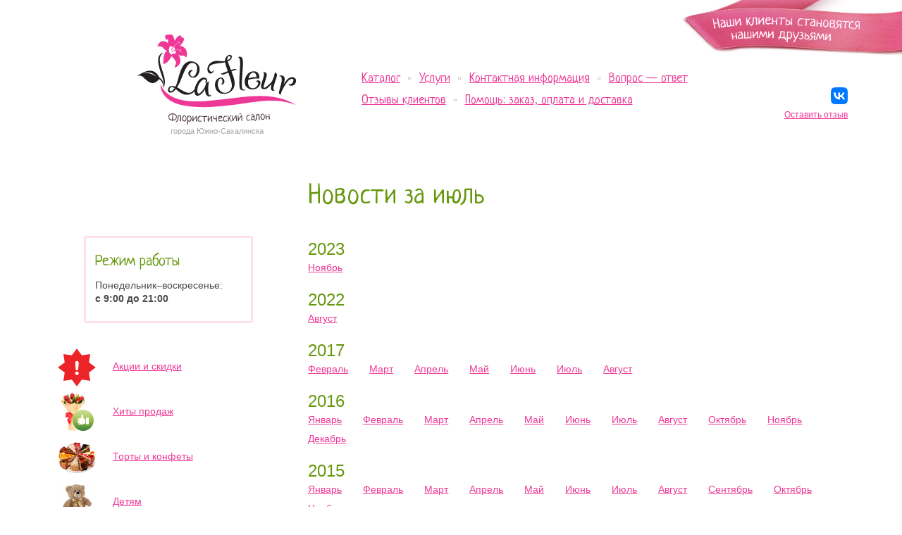

--- FILE ---
content_type: text/html; charset=UTF-8
request_url: https://l-fleur.ru/news/2012-07/
body_size: 3386
content:
<!DOCTYPE html PUBLIC "-//W3C//DTD XHTML 1.0 Transitional//EN" "https://www.w3.org/TR/xhtml1/DTD/xhtml1-transitional.dtd">

<html xmlns="https://www.w3.org/1999/xhtml">
<head>
<title>La Fleur: услуги флориста, заказ цветов и букетов, доставка в Южно-Сахалинске</title>
<meta http-equiv="Content-Type" content="text/html; charset=utf-8" />
<meta http-equiv="x-ua-compatible" content="IE=edge" />
<meta name="viewport" content="width=device-width, initial-scale=1.0" />


<meta name="yandex-verification" content="8c810f9bdee7e30b" />

<link rel='shortcut icon' href='/favicon.ico' />

<link href="/code/style.css" rel="stylesheet" type="text/css" />
<link href="/code/style.mobile.css" rel="stylesheet" type="text/css" />
<link href="/code/aloader/aloader.css" rel="stylesheet" type="text/css" />
<!--[if lt IE 9]> <script src="https://css3-mediaqueries-js.googlecode.com/svn/trunk/css3-mediaqueries.js"></script><![endif]-->

</head>

<body>
	
	<div id="body">
		
		<div class="bgbm"><div class="edge"></div></div>
		<div class="ribbon"></div>
		
		
		<div id="bodywidth">
			
			<div id="bodywidth_in">
				
				<div id="head">
					<!--<div class="lang"><a href="/en/about/">In English</a></div>-->
					<div id="logo"><a href="/"></a><div>города  Южно-Сахалинска</div></div>
					<div class="mmenu-toggle"><span></span></div>
							    <div id="mmenu">
			<div class="overflow-block">
			
			<div class="par"><a href="/catalog/">Каталог</a></div>

			<div class="par"><a href="/service/">Услуги</a></div>

			<div class="par"><a href="/contacts/">Контактная&nbsp;информация</a></div>

			<div class="par"><a href="/faq/">Вопрос&nbsp;—&nbsp;ответ</a></div>

			<div class="par"><a href="/opinion/">Отзывы&nbsp;клиентов</a></div>

			<div class="par"><a href="/shipping-and-payment/">Помощь:&nbsp;заказ,&nbsp;оплата&nbsp;и&nbsp;доставка</a></div>
			</div>
		    </div>

					<div class="social">
						<div class="box">
							<a href="//vk.com/lafleursakh" target="_blank" class="vk"></a>
<!--<a href="//ok.ru/lafleursakh" target="_blank" class="odno"></a>
<a href="//www.instagram.com/lafleursakh/" target="_blank" class="insta"></a>
<a href="//www.instagram.com/buketvsem/" target="_blank" class="insta"></a>
<a href="//www.facebook.com/LaFleurSakh" target="_blank" class="fc"></a>
<a href="#" target="_blank" class="twit"></a>-->
						</div>
						<a href="/opinion/">Оставить отзыв</a>
					</div>
				</div>
				<div id="content">
					<div class="right">
						<h1>Новости за июль</h1>
						
													<div class="archive">
																<div class="year">2023</div>
									<div class="months"><div class="one"><a href="/news/2023-11/">Ноябрь</a></div>
</div>
								<div class="year">2022</div>
									<div class="months"><div class="one"><a href="/news/2022-08/">Август</a></div>
</div>
								<div class="year">2017</div>
									<div class="months"><div class="one"><a href="/news/2017-02/">Февраль</a></div>
 <div class="one"><a href="/news/2017-03/">Март</a></div>
 <div class="one"><a href="/news/2017-04/">Апрель</a></div>
 <div class="one"><a href="/news/2017-05/">Май</a></div>
 <div class="one"><a href="/news/2017-06/">Июнь</a></div>
 <div class="one"><a href="/news/2017-07/">Июль</a></div>
 <div class="one"><a href="/news/2017-08/">Август</a></div>
</div>
								<div class="year">2016</div>
									<div class="months"><div class="one"><a href="/news/2016-01/">Январь</a></div>
 <div class="one"><a href="/news/2016-02/">Февраль</a></div>
 <div class="one"><a href="/news/2016-03/">Март</a></div>
 <div class="one"><a href="/news/2016-04/">Апрель</a></div>
 <div class="one"><a href="/news/2016-05/">Май</a></div>
 <div class="one"><a href="/news/2016-06/">Июнь</a></div>
 <div class="one"><a href="/news/2016-07/">Июль</a></div>
 <div class="one"><a href="/news/2016-08/">Август</a></div>
 <div class="one"><a href="/news/2016-10/">Октябрь</a></div>
 <div class="one"><a href="/news/2016-11/">Ноябрь</a></div>
 <div class="one"><a href="/news/2016-12/">Декабрь</a></div>
</div>
								<div class="year">2015</div>
									<div class="months"><div class="one"><a href="/news/2015-01/">Январь</a></div>
 <div class="one"><a href="/news/2015-02/">Февраль</a></div>
 <div class="one"><a href="/news/2015-03/">Март</a></div>
 <div class="one"><a href="/news/2015-04/">Апрель</a></div>
 <div class="one"><a href="/news/2015-05/">Май</a></div>
 <div class="one"><a href="/news/2015-06/">Июнь</a></div>
 <div class="one"><a href="/news/2015-07/">Июль</a></div>
 <div class="one"><a href="/news/2015-08/">Август</a></div>
 <div class="one"><a href="/news/2015-09/">Сентябрь</a></div>
 <div class="one"><a href="/news/2015-10/">Октябрь</a></div>
 <div class="one"><a href="/news/2015-11/">Ноябрь</a></div>
</div>
								<div class="year">2014</div>
									<div class="months"><div class="one"><a href="/news/2014-01/">Январь</a></div>
 <div class="one"><a href="/news/2014-02/">Февраль</a></div>
 <div class="one"><a href="/news/2014-03/">Март</a></div>
 <div class="one"><a href="/news/2014-04/">Апрель</a></div>
 <div class="one"><a href="/news/2014-05/">Май</a></div>
 <div class="one"><a href="/news/2014-06/">Июнь</a></div>
 <div class="one"><a href="/news/2014-07/">Июль</a></div>
 <div class="one"><a href="/news/2014-08/">Август</a></div>
 <div class="one"><a href="/news/2014-09/">Сентябрь</a></div>
 <div class="one"><a href="/news/2014-10/">Октябрь</a></div>
 <div class="one"><a href="/news/2014-11/">Ноябрь</a></div>
 <div class="one"><a href="/news/2014-12/">Декабрь</a></div>
</div>
								<div class="year">2013</div>
									<div class="months"><div class="one"><a href="/news/2013-01/">Январь</a></div>
 <div class="one"><a href="/news/2013-02/">Февраль</a></div>
 <div class="one"><a href="/news/2013-03/">Март</a></div>
 <div class="one"><a href="/news/2013-04/">Апрель</a></div>
 <div class="one"><a href="/news/2013-05/">Май</a></div>
 <div class="one"><a href="/news/2013-06/">Июнь</a></div>
 <div class="one"><a href="/news/2013-07/">Июль</a></div>
 <div class="one"><a href="/news/2013-08/">Август</a></div>
 <div class="one"><a href="/news/2013-09/">Сентябрь</a></div>
 <div class="one"><a href="/news/2013-10/">Октябрь</a></div>
 <div class="one"><a href="/news/2013-11/">Ноябрь</a></div>
 <div class="one"><a href="/news/2013-12/">Декабрь</a></div>
</div>
								<div class="year">2012</div>
									<div class="months"><div class="one"><a href="/news/2012-01/">Январь</a></div>
 <div class="one"><a href="/news/2012-02/">Февраль</a></div>
 <div class="one"><a href="/news/2012-03/">Март</a></div>
 <div class="one"><a href="/news/2012-04/">Апрель</a></div>
 <div class="one"><a href="/news/2012-05/">Май</a></div>
 <div class="one"><a href="/news/2012-06/">Июнь</a></div>
 <div class="sel"><div class="l-end"></div><div class="center">Июль</div><div class="r-end"></div></div>
 <div class="one"><a href="/news/2012-08/">Август</a></div>
 <div class="one"><a href="/news/2012-09/">Сентябрь</a></div>
 <div class="one"><a href="/news/2012-10/">Октябрь</a></div>
 <div class="one"><a href="/news/2012-11/">Ноябрь</a></div>
 <div class="one"><a href="/news/2012-12/">Декабрь</a></div>
</div>
								<div class="year">2011</div>
									<div class="months"><div class="one"><a href="/news/2011-10/">Октябрь</a></div>
 <div class="one"><a href="/news/2011-11/">Ноябрь</a></div>
 <div class="one"><a href="/news/2011-12/">Декабрь</a></div>
</div>

							</div>
							<div id="mnlnner">
																<div class="block">
									<div class="capt">Букеты из синих роз</div>
									Синие розы — символ достатка. Мы рады предложить новинку в виде букетов из этих необычных цветов, ассортимент которых со временем расширится. На данный момент доступен букет «<a href="/catalog/bouquet/blue-lagoon/">Голубая лагуна</a>».
									<span>— 30 июл</span>
								</div>
								<div class="block">
									<div class="capt"><a href="/news/2012-07-10/alstroemeria/">Альстромерия</a></div>
									Альстромерия по-женски таинственна: выделяется экстравагантным соцветием и невероятными окрасами, что делает цветок желанным гостем во флористике.
									<span>— 10 июл</span>
								</div>
								<div class="block">
									<div class="capt"><a href="/news/2012-07-01/tulips/">Тюльпаны</a></div>
									Тюльпаны растут в основном в засушливых районах Средней Азии, однако у большинства людей эти цветы ассоциируются только с Голландией, где выращиванию и культивированию растения уделено так много внимания.
									<span>— 1 июл</span>
								</div>

							</div>

					</div>
					<div class="left">
                        <div class="timetable">
                            <h3 class="first">Режим работы</h3>
<div>Понедельник–воскресенье: <br /><b>с 9:00 до 21:00</b></div>
<!--<div>Воскресенье — выходной</div>-->
                        </div>
														<div class="categories">
																	<div class="item">
									<table><tr>
										<td class="image"><a href="/catalog/sale/"><img src="/data/uploads/cat/nav/cce63d22b5aaee5b66606a5ee08ef4f4.png" alt="" /></a></td>
										<td><a href="/catalog/sale/">Акции и скидки</a></td>
									</tr></table>
								</div>
								<div class="item">
									<table><tr>
										<td class="image"><a href="/catalog/top/"><img src="/data/uploads/cat/nav/f065e5d65fa6f358d0bfd3406b9ba85d.png" alt="" /></a></td>
										<td><a href="/catalog/top/">Хиты продаж</a></td>
									</tr></table>
								</div>
								<div class="item">
									<table><tr>
										<td class="image"><a href="/catalog/sweets/"><img src="/data/uploads/cat/nav/334319df317113f61672b44b589a88bd.png" alt="" /></a></td>
										<td><a href="/catalog/sweets/">Торты и конфеты</a></td>
									</tr></table>
								</div>
								<div class="item">
									<table><tr>
										<td class="image"><a href="/catalog/toys/"><img src="/data/uploads/cat/nav/41092cf1cebfe72b6efd8ff944c6944f.png" alt="" /></a></td>
										<td><a href="/catalog/toys/">Детям</a></td>
									</tr></table>
								</div>
								<div class="item">
									<table><tr>
										<td class="image"><a href="/catalog/wedding/"><img src="/data/uploads/cat/nav/35c7af08e266c5db865b0b28d6d4710f.png" alt="" /></a></td>
										<td><a href="/catalog/wedding/">К свадьбе</a></td>
									</tr></table>
								</div>

									<div class="hidden-block">
									
									</div>
									
								</div>

											<div class="banner">					<a href="//www.l-fleur.ru/opinion/"><img src="/data/uploads/banner/8727b6fdc6821ecf881727fc1ba19f68.png" alt="" /></a>
</div>

					</div>
				</div>
			</div>
		</div>
	</div>
	

        <div id="bm">
        	
			<div class="edge"></div>
			<div id="bm_in">
				
				<div class="info">
					2012&ndash;2026 Флористический салон «Ля Флёр»
					<div class="copy">Разработка и дизайн сайта — <a href="https://www.arkout.ru" target="_blank">Студия Милакс*</a></div>
					<div class="icon"></div>
                    <div class="protect">Все права защищены. Частичное или полное копирование любых материалов сайта возможно только<br />с письменного разрешения Администрациии при условии обязательной ссылки на сайт.</div>
				</div>
			</div>
        </div>

	<!-- Yandex.Metrika counter --> <script type="text/javascript" > (function(m,e,t,r,i,k,a){m[i]=m[i]||function(){(m[i].a=m[i].a||[]).push(arguments)}; var z = null;m[i].l=1*new Date(); for (var j = 0; j < document.scripts.length; j++) {if (document.scripts[j].src === r) { return; }} k=e.createElement(t),a=e.getElementsByTagName(t)[0],k.async=1,k.src=r,a.parentNode.insertBefore(k,a)}) (window, document, "script", "https://mc.yandex.ru/metrika/tag.js", "ym"); ym(10278733, "init", { clickmap:true, trackLinks:true, accurateTrackBounce:true, trackHash:true }); </script> <noscript><div><img src="https://mc.yandex.ru/watch/10278733" style="position:absolute; left:-9999px;" alt="" /></div></noscript> <!-- /Yandex.Metrika counter -->

	<script type="text/javascript" src="/code/jquery-3.5.1.min.js"></script>
	<script type="text/javascript" src="/code/jq.milax.js"></script>
	<script type="text/javascript" src="/code/a.js?k=18127119"></script>
	<script type="text/javascript" src="/code/aloader/aloader.js"></script>
	

</body>
</html>


--- FILE ---
content_type: text/css
request_url: https://l-fleur.ru/code/style.css
body_size: 9185
content:
@charset "UTF-8";@import url(https://fonts.googleapis.com/css2?family=Neucha&subset=latin,cyrillic&display=swap);html{width:100%;height:100%}*{font-family:Tahoma,sans-serif;color:#47484a;font-size:14px;font-weight:400;line-height:1.4}a{text-decoration:underline;cursor:pointer;color:#ee3897}a:hover{color:#ee4d38}body{padding:0;margin:0;height:100%}form,input,textarea{margin:0;padding:0;color:#000}table{border:0;border-collapse:collapse;border-spacing:0}td,th{padding:0;text-align:left;font-weight:400;vertical-align:top}:focus{outline:0}ul{list-style:none;line-height:1.6;padding:0 0 2px 0;margin:0 0 2px 0}ul li{position:relative;padding:2px 0 8px 15px;background-image:url(../data/dot.gif);background-repeat:no-repeat;background-position:0 9px}img{border:0!important}sup{font-size:10px}b,b *,strong,strong *{font-weight:700}em,em *,i,i *{font-style:italic}p{padding:0 0 11px 0!important;margin:0!important}input.ftext,textarea{font-size:12px;padding:2px;border:1px solid #ccc}h1,h2,h3,h4,h5,h6{margin:0!important;font-family:Neucha;line-height:1}h1{padding-bottom:38px!important;color:#66980d}h1,h1 *{font-size:39px!important;padding-top:0!important;font-family:Neucha;line-height:1}h2{padding:20px 0 20px 0!important}h2,h2 *{font-size:28px!important;color:#66980d}h3{padding:31px 0 13px 0!important;color:#66980d}h3,h3 *{font-size:22px!important}h1.first,h2.first,h3.first,h4.first,h5.first,h6.first{padding-top:0!important}h3.first{padding-top:5px!important}#body{position:relative;min-height:100%}#body:after{content:'';display:block}#bm{position:relative;text-align:left;z-index:1002}#bodywidth{position:relative;z-index:1000;text-align:center}#body:after{height:225px}#bm{height:225px;margin-top:-225px}.option-cart-step1 #body:after,.option-cart-step2 #body:after{height:35px}#bm,#body{width:100%;min-width:1000px}#bm,#bodywidth{width:100%;max-width:1600px;margin-left:auto;margin-right:auto}#bm_in,#bodywidth_in{width:88%;margin:0 auto;min-width:958px;position:relative;text-align:left}form.form .inp{padding:0 0 3px 0;position:relative}form.form .inp .l{padding:0 12px 0 0;position:relative}form.form .inp font{color:red;font-size:12px}form.form .t{padding:0 0 2px 0;font-size:11px}form.form .t.error{color:red}form.form .t.ok{color:#06c}form.form input.ftext{width:40%}form.form .ps{font-size:10px;color:#444!important}form.form textarea{width:80%;height:120px}form.form .comment{padding-bottom:12px;font-size:12px}form.form .comment font{color:red}form.form select{width:auto}form.form select,form.form select *{color:#000}form.form .button{padding-top:10px}.bgnone{background:0 0!important}.option-main .bgnone #content .left{padding-top:0}@media (min-width:769px){.option-main .bgnone #mmenu{left:37%}}.bgbm{position:absolute;left:0;margin-top:-175px;top:100%;width:100%;height:175px;background:url(../data/bg-bm.gif) repeat-x}.bgbm .edge{position:absolute;left:0;top:-26px;height:26px;width:100%;background:url(../data/edge-bm.jpg) repeat-x}.ribbon{position:absolute;right:0;top:0;width:315px;height:80px;background:url(../data/ribbon.jpg) no-repeat}.news-image{position:absolute;right:0;bottom:325px;top:auto;width:356px;height:501px;background:url(../data/news-image.jpg) no-repeat}.icn-cart{display:block;z-index:1003;position:fixed;margin-left:100%;left:-61px;top:355px;width:61px;height:61px;background:url(../data/icn-cart.png) no-repeat}#head{position:relative;width:100%;height:260px;z-index:2}#logo{position:absolute;top:49px;left:8%;width:25%;text-align:center}#logo a,#logo span{position:relative;width:225px;height:128px;margin:0 auto;z-index:8;display:block;background:url(../data/logo.gif) no-repeat}#logo div{position:relative;width:100%;color:#a4a4a4;font-size:11px;text-align:center;padding-top:2px}#head .lang{position:absolute;left:-19px;top:99px;padding-left:19px;background-image:url(../data/arrow.gif);background-repeat:no-repeat;background-position:0 8px}#head .lang a{font-size:16px;font-family:Neucha}#head .back span{display:block}#mmenu{position:absolute;left:37%;margin-left:19px;width:45%;top:99px;clear:both;overflow:hidden}#mmenu .overflow-block{width:100%;clear:both;position:relative;left:-27px}#mmenu:after{clear:both;content:'';display:block}#mmenu .par{float:left;margin-bottom:6px;padding-left:27px;background-image:url(../data/dot.gif);background-repeat:no-repeat;background-position:11px 10px}#mmenu .par,#mmenu .par a{font-size:18px;font-family:Neucha}@media (min-width:769px){#mmenu .par,#mmenu .par a{white-space:nowrap}}.option-main #mmenu{left:34%}#head .social{position:absolute;top:124px;margin-left:100%;left:-150px;width:150px;text-align:right}#head .social a{font-size:12px}#head .social .box{position:relative;width:150px;clear:both;padding-bottom:7px}#head .social .box:after{clear:both;content:'';display:block}#head .social .box a{display:block;float:right;width:24px;height:24px;background:url(../data/ss.png) no-repeat;margin-left:4px}#head .social .box .fc{background-position:0 -24px}#head .social .box .vk{background:url(../data/vk.png) no-repeat;background-size:cover}#head .social .box .odno{background-position:0 -72px}#head .social .box .insta{background:url(../data/insta.png) no-repeat}#head .social .box .teleg{background:url(../data/teleg.png) no-repeat;background-size:cover}#content{position:relative;width:100%;clear:both;padding-bottom:40px;z-index:1}#content:after{clear:both;content:'';display:block}#content .left,#content .right{position:relative;float:right}#content .left{width:27%;margin-right:4%;padding-top:75px;float:left}#content .right{width:68%}.option-main #content .left{width:34%;margin-right:0;padding-top:270px}.option-main #content .right{width:65%}.banner{padding-bottom:20px;position:relative}.option-main .banner{left:42px}.button{position:relative;width:100%;clear:both}.button:after{clear:both;content:'';display:block}.button .plash{height:37px;position:relative;cursor:pointer;float:left}.button .plash .l-end,.button .plash .r-end{width:4px;height:37px;float:left;background:url(../data/button.png) no-repeat}.button .plash .l-end{background-position:-4px 0}.button .plash .center{float:left;height:37px;font-size:17px;line-height:2.2;padding:0 21px;background:url(../data/button.png) repeat-x;background-position:0 -37px;color:#fff;font-family:Neucha}.button .plas:hover .r-end{background-position:-9px 0}.button .plash:hover .l-end{background-position:-13px 0}.button .plash:hover .center{background-position:0 -74px}.disabled .plash{cursor:default}.disabled .plash .r-end,.disabled .plash:hover .r-end{background-position:-18px 0}.disabled .plash .l-end,.disabled .plash:hover .l-end{background-position:-22px 0}.disabled .plash .center,.disabled .plash:hover .center{background-position:0 -111px}.one-comment{position:relative;width:310px;left:10px;padding-top:52px}.one-comment .all{position:relative;left:23px;margin-bottom:12px;padding-left:20px;background-image:url(../data/arrow.gif);background-repeat:no-repeat;background-position:0 8px;font-size:16px}.one-comment .bg{position:relative;width:309px;height:233px;background:url(../data/comment.gif) no-repeat;background-position:0 -15px}.one-comment .bg .in{position:absolute;left:31px;top:59px;width:245px;height:150px}.one-comment .bg .in td{vertical-align:middle;text-align:center;font-size:12px;height:150px}.one-comment .bg .in td .name{padding-top:7px;color:#bfbfbf}.one-comment .update{display:block;position:absolute;left:287px;top:111px;width:12px;height:15px;background:url(../data/comment.gif) no-repeat}.one-comment .update:hover{background-position:-12px 0}#catalog{position:relative;width:100%}#catalog .incat{position:absolute;left:54%;top:-2px;width:275px;height:56px;background:url(../data/buttons.jpg) no-repeat;display:block}#catalog .box{position:relative;width:100%;clear:both;padding-bottom:20px}#catalog .box:after{clear:both;content:'';display:block}#catalog .caption{color:#66980d;font-size:28px;font-family:Neucha;padding-bottom:21px}.option-main #catalog h1{padding-left:97px!important}#catalog .box .item{position:relative;width:33.33333%;height:210px;float:left;margin-bottom:32px}#catalog .box .item .incase{position:absolute;left:0;top:119px;width:179px;height:60px;background:url(../data/incase.png) no-repeat}#catalog .box .item .price{position:relative;width:114px;left:4px;top:15px;text-align:center;font-size:16px;font-weight:700;color:#b00131}#catalog .box .item .but{position:absolute;left:118px;top:0;width:61px;height:60px;display:block;background:url(../data/incase.png) no-repeat;background-position:0 -60px}#catalog .box .item .but:hover{background-position:-61px -60px}#catalog .box .item .but span{position:absolute;display:block;left:10px;top:15px;width:36px;height:23px;background:url(../data/incase.png) no-repeat;background-position:-122px -60px}#catalog .box .item .disbut{position:absolute;left:118px;top:0;width:61px;height:60px;display:block;background:url(../data/incase.png) no-repeat;background-position:0 -120px}#catalog .box .item .name{text-align:center;font-size:12px;color:#c3c3c3;position:relative;left:10px;padding-top:2px;width:160px}#catalog .mark{position:absolute;left:189px;top:15px;height:22px}#catalog .mark .in{position:absolute;right:0;top:0;width:150px;clear:both}#catalog .mark .in:after{clear:both;content:'';display:block}#catalog .mark .in div{position:relative;float:right;height:22px;background:url(../data/mark.png) no-repeat}#catalog .mark .in .r-end{width:3px}#catalog .mark .in .l-end{width:3px;background:0 0;overflow:hidden}#catalog .mark .in .l-end div{width:6px;height:132px;position:absolute;left:-3px;top:0}#catalog .mark .in .center{padding:0 11px;color:#fff;background-position:0 -22px;background-repeat:repeat-x}#catalog .noseas .in .r-end{background-position:0 -44px}#catalog .noseas .in .l-end div{top:-44px}#catalog .noseas .in .center{background-position:0 -66px}#catalog .bestprice .in .r-end{background-position:0 -88px}#catalog .bestprice .in .l-end div{top:-88px}#catalog .bestprice .in .center{background-position:0 -110px}#catalog .bouquet .mark{left:237px}#catalog .archive{position:relative;width:100%;padding-bottom:21px}#catalog .archive .one{margin:0 17px 20px 0;display:inline-block;padding-left:16px}#catalog .archive .sel{position:relative;top:14px;margin:-10px 16px 0 0;display:inline-block;padding-left:0}#catalog .archive .sel .l-end,#catalog .archive .sel .r-end{position:relative;float:left;width:3px;height:33px;background:url(../data/sel-but.gif) no-repeat}#catalog .archive .sel .l-end{background-position:-3px 0}#catalog .archive .center{position:relative;float:left;height:33px;color:#fff;padding:0 13px;background:url(../data/sel-but.gif) repeat-x;background-position:0 -33px}#catalog .archive .center,#catalog .archive a{font-size:16px;line-height:1.8}.bouquet{position:relative;width:93%;clear:both;left:-21px;margin-bottom:24px;padding:0 0 47px 18px;background:url(../data/dotted-line.gif) repeat-x;background-position:left bottom}.bouquet .images .add-photo:after,.bouquet:after{clear:both;content:'';display:block}.bouquet .images,.bouquet .info{position:relative;float:left}.bouquet .images{width:230px;margin-right:36px}.bouquet .images .main-img{position:relative;width:230px;height:230px;display:block}.bouquet .images .main-img .zoom{display:block;position:absolute;left:153px;top:154px;width:64px;height:65px;background:url(../data/zoom.png) no-repeat}.bouquet .images .add-photos{padding-top:14px;width:198px;position:relative;clear:both;left:16px}.bouquet .add-photos div,.bouquet .add-photos img{float:left;display:block}.bouquet .add-photos img{margin-bottom:10px}.bouquet .add-photos div{width:21px;height:48px;background:url(../data/dotted-vert.gif) repeat-y;background-position:center 2px}.bouquet .info{width:56%}.bouquet .info .capt{color:#e7557e;font-size:24px;font-family:Neucha;padding-bottom:13px}.bouquet .info ul{padding:0 0 2px 0;margin:0 0 2px -9px}.bouquet .info ul li{padding:2px 0 0 15px}.bouquet .info .free{color:#47484a;font-size:12px}.bouquet .info .sep{position:relative;width:100%;height:39px;background:url(../data/dotted-line.gif) repeat-x;background-position:left center}.bouquet .info form div{padding-bottom:4px}.bouquet .info label{margin-left:7px;position:relative;top:-1px}.bouquet .info form .button{padding-top:22px}.bouquet .info form .button,.bouquet .info form .button *{padding-bottom:0}.bouquet .info form .plash .r-end{background-position:0 -148px;width:47px}.bouquet .info form .plash:hover .r-end{background-position:0 -185px}.bouquet .info form .disabled .r-end{background-position:0 -222px}.categories{position:relative;width:100%;clear:both;padding-bottom:42px}.categories .item{width:100%;position:relative}.categories table{width:80%}.categories td{vertical-align:middle;text-align:left}.categories .image{width:83px}.categories .sep{position:relative;width:100%;height:11px;clear:both}.categories .more{position:relative;margin-top:13px;padding-left:19px;background-image:url(../data/arrow.gif);background-repeat:no-repeat;background-position:0 8px}.categories .more a{position:relative;border-bottom:1px dotted #ee3897;text-decoration:none}.categories .more a:hover{border-bottom:1px dotted #ee4d38}.categories .hidden-block{display:none;padding-top:11px}.hidden-image-block{position:absolute;left:-1000px;top:-1000px}.option-main .categories{padding-bottom:0}.option-main .categories:after{clear:both;content:'';display:block}.option-main .categories .item{width:49%;float:left}#mnlnner{position:relative;width:100%}#mnlnner .block span{color:#a4a4a4}#mnlnner .block{padding:5px 13px 7px 13px}#mnlnner .block .capt{padding-bottom:3px;font-size:16px;font-weight:700}#mnlnner .block .capt a{font-size:16px}#mnlnner .anons{background-color:#fef0f7;border:3px solid #fee0e9;margin-bottom:5px;border-radius:4px;-webkit-border-radius:4px;-moz-border-radius:4px}#mnlnner .all-news{position:relative;text-align:right;padding-top:13px}#mnlnner .all-news a{padding-left:20px;background-image:url(../data/arrow.gif);background-repeat:no-repeat;background-position:0 8px;font-size:16px}.option-main #mnlnner{width:40%;padding-top:60px;min-height:510px}.option-main #mnlnner .caption{text-align:center;font-size:39px;padding-bottom:16px;color:#66980d;font-family:Neucha}.archive{position:relative;width:100%;padding-bottom:23px}.archive .year{font-size:24px;padding-bottom:1px;width:100%;color:#66980d}.archive .months{position:relative;width:100%;padding-bottom:11px}.archive .months .one{margin:0 26px 8px 0;display:inline-block}.archive .months .sel{position:relative;top:10px;margin:-10px 20px 0 0;display:inline-block}.archive .months .sel .l-end,.archive .months .sel .r-end{position:relative;float:left;width:3px;height:33px;background:url(../data/sel-but.gif) no-repeat}.archive .months .sel .l-end{background-position:-3px 0}.archive .months .sel .center{position:relative;float:left;height:33px;color:#fff;line-height:2.2;padding:0 9px;background:url(../data/sel-but.gif) repeat-x;background-position:0 -33px}.add-menu{position:relative;width:100%;padding-bottom:14px}.add-menu:after{clear:both;content:'';display:block}.add-menu .par{float:left;padding:0 23px 3px 0}.crumbs{color:#a4a4a4;padding-bottom:9px}.crumbs,.crumbs *{font-family:Neucha;font-size:16px}.text{position:relative;width:100%;padding-bottom:40px}.text .date{color:#a4a4a4;padding-bottom:9px}.text .inserted{background:0 0;padding:0 0 9px 18px}.text .attention{position:relative;width:100%;margin:14px 0 20px 0;background-color:#fef0f7;background-image:url(../data/dotted-line.gif);background-repeat:repeat-x;background-position:13px 0}.text .attention div{padding:5px 31px 10px 31px;font-style:italic}.text .attention i{position:absolute;left:0;top:-6px;width:11px;height:12px;background:url(../data/icon-flower.gif) no-repeat}.remark{position:relative;width:100%;margin-bottom:32px;background-color:#fef0f7;border:3px solid #fee0e9;border-radius:4px;-webkit-border-radius:4px;-moz-border-radius:4px}.remark div{padding:5px 31px 10px 31px;font-style:italic}.remark i{position:absolute;left:14px;top:6px;width:8px;height:18px;background:url(../data/i.gif) no-repeat}.remark{box-sizing:border-box;-webkit-box-sizing:border-box;-moz-box-sizing:border-box}.content-once-image{margin:8px 0 27px 0}.content-left-image{float:left;margin:5px 25px 10px 0}.content-right-image{float:right;margin:5px 0 10px 25px}.images-line::after{clear:both;content:'';display:block}.images-line img{float:left;margin:0 10px 10px 0}table.content-table{position:relative;width:100%;margin-bottom:25px}table.content-table td,table.content-table th{vertical-align:middle;border:1px solid #d8d1cb;padding:8px 9px;text-align:center}table.content-table th{color:#a09e9e;font-weight:700;border:none}table.content-table .first{width:40%;text-align:left}.link-map{position:relative;padding-left:21px;margin-bottom:15px;clear:both;width:100%}.link-map:after{clear:both;content:'';display:block}.link-map div{float:left;cursor:pointer}.link-map span{position:relative;color:#ee3897;border-bottom:1px dotted #ee3897}.link-map .icn{position:absolute;border-bottom:none;display:block;width:14px;height:14px;left:0;top:3px;background:url(../data/icn-map.gif) no-repeat}.link-map .sel span{color:#969696;border-color:#969696}.link-map .sel .icn{background-position:0 -14px}#map{width:650px;height:400px;margin-bottom:16px;display:none;position:relative}.mcapt{margin-bottom:8px;font-weight:700;color:#444;font-size:18px}.mimage{margin-bottom:4px}.mbm{font-size:12px;color:#444}#map .close{position:absolute;left:627px;top:9px;width:14px;height:14px;background:url(../data/close-map.png) no-repeat;z-index:1;cursor:pointer}#map .close:hover{background-position:0 -14px}#map .bl,#map .br,#map .tl,#map .tr{position:absolute;width:5px;height:5px;background:url(../data/map-corners.png) no-repeat;z-index:1;left:0;top:0}#map .tr{left:645px;background-position:-5px 0}#map .bl{top:395px;background-position:0 -5px}#map .br{left:645px;top:395px;background-position:-5px -5px}.text .social{position:relative;width:100%;clear:both;padding-bottom:23px}.text .social:after{clear:both;content:'';display:block}.text .social a{display:block;float:left;width:24px;height:24px;background:url(../data/ss.png) no-repeat;margin-right:4px}.text .social .fc{background-position:0 -24px}.text .social .vk{background-position:0 -48px}.text .social .odno{background-position:0 -72px}.text .social .insta{background:url(../data/insta.png) no-repeat}.faq{position:relative;width:100%}.faq .answ,.faq .quest{width:90%}.faq span{font-weight:700;font-size:18px;top:0;padding-right:10px}.faq .quest{font-weight:700;position:relative;padding-bottom:4px}.faq .quest span{color:#ee3897}.faq .answ{padding:0 0 0 28px;position:relative}.faq .answ span{color:#f475b7}.faq .sep{height:23px;margin-bottom:13px;background-image:url(../data/dotted-line.gif);background-repeat:repeat-x;background-position:left bottom}.comments{position:relative;width:100%;padding-top:23px}.comments .one{position:relative;padding-bottom:9px}.comments .one .name{color:#e7557d;padding-left:36px;background-image:url(../data/comment-icon.gif);background-repeat:no-repeat;background-position:2px 5px}.comments .one .name .date{color:#898586;font-weight:700;font-size:12px;padding-bottom:7px}.comments .sep{height:1px;margin-bottom:3px;font-size:1px;background:url(../data/dotted-line.gif) repeat-x;background-position:left bottom}#docs{position:relative;width:70%}#docs .one{margin-bottom:18px;background-color:#f0f0e6;border-radius:4px;-webkit-border-radius:4px;-moz-border-radius:4px}#docs td{vertical-align:middle;padding:22px 21px}#docs .icn{border-right:1px dashed #bdbcb5}#docs .icn a{display:block;width:61px;height:64px;background:url(../data/icn-doc.gif) no-repeat}#docs td div{padding-top:5px}#pages{position:relative;width:100%;clear:both}#pages:after{clear:both;content:'';display:block}#pages .one{position:relative;width:35px;float:left;text-align:center;margin-right:1px;color:#fff;line-height:3;height:49px}#pages .one a{line-height:3}#pages .sel{background:url(../data/leaf.gif) no-repeat}.toform{position:absolute;left:79%;top:15px}.toform a{position:relative;text-decoration:none;border-bottom:1px dotted #ee3897}.toform a:hover{border-bottom-color:#ee4d38}#forma{width:100%;position:relative}#forma .bg{background-color:#f0f0e6;padding:15px 26px;border-bottom:1px dashed #bdbcb5}#forma .bg-but{background-color:#e6e7db;padding:20px 26px 4px 26px}#forma .caption{color:#66980d;font-size:28px;font-family:Neucha;padding-bottom:26px}#forma .inp{position:relative;width:100%;padding-bottom:17px}#forma .inp .name{padding-bottom:7px}#forma .itext,#forma textarea{width:73%;border:1px solid #d7d7d8;padding:4px;height:22px;line-height:1}#forma textarea{height:172px;overflow:hidden}#forma .focus{border:2px solid #ccd9b4;padding:3px}#forma .inp .star{color:#ee3897}#forma .inp .note{font-size:12px;font-style:italic;padding:3px 0}#forma input::-ms-clear{display:none}#forma .button .plash,.popup .button .plash{height:43px}#forma .button .plash .center,#forma .button .plash .l-end,#forma .button .plash .r-end,.popup .button .plash .center,.popup .button .plash .l-end,.popup .button .plash .r-end{height:43px;background-position:0 -259px}#forma .button .plash .l-end,.popup .button .plash .l-end{background-position:-4px -259px}#forma .button .plash .center,.popup .button .plash .center{line-height:2.6;background-position:0 -302px}#forma .button .plash:hover .r-end,.popup .button .plash:hover .r-end{background-position:-9px -259px}#forma .button .plash:hover .l-end,.popup .button .plash:hover .l-end{background-position:-13px -259px}#forma .button .plash:hover .center,.popup .button .plash:hover .center{background-position:0 -345px}#forma .disabled .plash,.popup .disabled .plash{cursor:default}#forma .disabled .plash .r-end,#forma .disabled .plash:hover .r-end,.popup .disabled .plash .r-end,.popup .disabled .plash:hover .r-end{background-position:-18px -259px}#forma .disabled .plash .l-end,#forma .disabled .plash:hover .l-end,.popup .disabled .plash .l-end,.popup .disabled .plash:hover .l-end{background-position:-22px -259px}#forma .disabled .plash .center,#forma .disabled .plash:hover .center,.popup .disabled .plash .center,.popup .disabled .plash:hover .center{background-position:0 -388px}#forma .bg{border-top-left-radius:5px;border-top-right-radius:5px;-webkit-border-top-left-radius:5px;-webkit-border-top-right-radius:5px;-moz-border-radius-topleft:5px;-moz-border-radius-topright:5px}#forma .bg-but{border-bottom-left-radius:5px;border-bottom-right-radius:5px;-webkit-border-bottom-left-radius:5px;-webkit-border-bottom-right-radius:5px;-moz-border-radius-bottomleft:5px;-moz-border-radius-bottomright:5px}#forma .itext,#forma textarea{border-radius:4px;-webkit-border-radius:4px;-moz-border-radius:4px}#gallery{position:relative;width:100%;clear:both}#gallery:after{clear:both;content:'';display:block}#gallery .item{float:left;position:relative;width:33%}#gallery .item .name{text-align:left;font-size:12px;color:#c3c3c3;position:relative;left:10px;padding-top:2px;width:160px}#gallery .date{color:#a4a4a4;font-size:12px;padding-bottom:21px}#gallery .item .date{padding-bottom:11px}#gallery .item span{display:block;color:#ee3897;padding-top:5px;width:214px;text-decoration:underline}#gallery a:hover span{color:#ee4d38}#gallery .sep{position:relative;width:100%;height:23px;clear:both}.option-cart-step1 #logo,.option-cart-step2 #logo{left:0}.option-cart-step1 #cart .button span{display:block}#head .knot{position:absolute;margin-left:100%;left:-320px;top:61px;width:290px;height:178px;background:url(../data/knot.jpg) no-repeat}#head .back{position:absolute;left:28%;top:104px}#head .back .arrow{position:absolute;left:16px;top:9px;width:24px;height:18px;background:url(../data/cart.gif) no-repeat;background-position:-22px -54px}#head .back .button:hover .arrow{background-position:-22px -72px}#head .back .button .center{padding:0 14px 0 45px}#cart{position:relative;width:100%}#cart .tabs{position:relative;width:95%;left:33px}#cart .tabs:after{clear:both;content:'';display:block}#cart .tabs .one{float:left;margin-right:3px;height:47px;background-color:#e1e1e1;color:#fff;padding:0 34px;font-size:18px;line-height:2.4;border-top-left-radius:10px;border-top-right-radius:10px}#cart .tabs .sel{background-color:#e7557e}#cart .tabs .one .l-end,#cart .tabs .one .r-end{float:left;background:url(../data/cart.gif) no-repeat;background-position:0 -47px}#cart .tabs .one .l-end{background-position:-10px -47px}#cart .tabs .sel .r-end{background-position:0 0}#cart .tabs .sel .l-end{background-position:-10px 0}#cart .tabs .one .l-end,#cart .tabs .one .r-end{float:left;width:10px;height:47px}#cart .tabs .one .center{float:left;height:47px;background-color:#e1e1e1;color:#fff;font-size:18px;padding:0 24px;line-height:2.4}#cart .tabs .sel .center{background-color:#e7557e}#cart .border{position:relative;border:3px solid #e7557e;margin-bottom:37px;border-radius:10px;-webkit-border-radius:10px;-moz-border-radius:10px}#cart .prod{width:100%}#cart .prod td,#cart .prod th{border-bottom:1px solid #e8577f;font-weight:700;text-align:center;padding:12px 0}#cart .prod th div{font-weight:700}#cart .prod th .short{display:none}#cart .prod td{vertical-align:middle;text-align:center;font-weight:700}#cart .prod .image{width:110px;text-align:center}#cart .prod .name{text-align:left;padding-right:30px}#cart .prod .name .cost-mobile{display:none}#cart .prod .count{width:17%}#cart .prod .cost{width:18%}#cart .prod .del,#cart .prod .sum{width:16%}#cart .prod .count input{text-align:center;width:38px;height:22px;border:1px solid #aeadae;padding:2px;border-radius:3px;-webkit-border-radius:3px;-moz-border-radius:3px}#cart .prod .count div{position:relative;top:5px;width:18px;height:18px;background:url(../data/cart.gif) no-repeat;display:inline-block;cursor:pointer}#cart .prod .count .minus{background-position:-22px 0;margin-right:6px}#cart .prod .count .plus{background-position:-22px -18px;margin-left:6px}#cart .prod .cost div{font-weight:700}#cart .prod .del a{display:block;width:18px;height:18px;cursor:pointer;display:inline-block;background:url(../data/cart.gif) no-repeat;background-position:-22px -36px}#cart .total{position:relative;width:53%;left:19px;padding:25px 0 28px 0}#cart .total,#cart .total span{font-size:18px;font-weight:700}#cart .when-cart-empty{position:relative;left:19px;padding-top:30px;width:80%}#cart .border .remark{margin:0 32px;width:auto;margin-bottom:35px}#cart #forma{padding:32px 32px 18px 32px;box-sizing:border-box;-webkit-box-sizing:border-box;-moz-box-sizing:border-box}#cart #forma .add-data{display:none}#cart #forma .itext,#cart #forma textarea{width:45%}#cart #forma .small-itext{width:94px}#cart #forma textarea{height:120px}#cart #forma .entry{padding-bottom:13px;font-weight:700;font-style:italic}#cart #forma select{border:1px solid #d7d7d8;height:32px}#cart #forma .iselect select{width:46%;border:1px solid #d7d7d8;height:32px}#cart #forma .errorField,#cart #forma .iselect .errorField{border-color:#ee3897}#cart #forma .sep{position:relative;width:100%;height:7px;background:url(../data/dotted-line.gif) repeat-x;background-position:left bottom;margin-bottom:16px;font-size:1px}#cart .accept{padding-bottom:18px}#cart .accept label{padding-left:7px}#cart .button{line-height:2.6}#cart .button .plash{margin-right:7px}.option-cart-step1 #cart .button{width:43%;clear:none;top:20px;left:19px}.option-cart-step1 #cart .button div{display:inline-block;position:relative;top:8px}.further{position:relative;width:100%;clear:both}.further:after{clear:both;content:'';display:block}.further .button,.further .total{position:relative;float:left}#cart .pay-methods{width:70%;padding-top:11px}#cart .pay-methods div{padding-bottom:23px;position:relative;left:40px}#cart .pay-methods div i{display:block;position:absolute;left:-40px;top:-9px;width:32px;height:39px;background:url(../data/pay-methods.gif) no-repeat}#cart .pay-methods .salon i{background-position:0 -39px}#cart .pay-methods .online i{background-position:0 -78px}#cart .pay-methods .courier i{background-position:0 -117px}#cart .pay-methods input{position:relative;top:1px}#cart .pay-methods label{padding-left:8px}.mfp-bg{background:url(/data/bg-win.png) repeat}.mfp-arrow-left:before{border-right:27px solid #e95d82}.mfp-arrow-right:before{border-left:27px solid #e95d82}.mfp-arrow-right:after{border-left:17px solid #e95d82}.mfp-arrow-left:after{border-right:17px solid #e95d82}.mfp-arrow:before{opacity:1}.win-close{position:absolute;left:305px;margin-left:50%;top:-10px;width:34px;height:33px;background:url(../data/window-signs.gif) no-repeat;background-position:0 -87px;z-index:2}.docs-close{left:335px;top:-6px}.popup .bot-end,.popup .top-end{position:relative;width:648px;background:url(../data/window.png) no-repeat}.popup .top-end{height:73px}.popup .bot-end{height:137px;background-position:0 -73px}.popup .bot-end div{position:absolute;top:-65px;left:495px;width:49px;height:71px;background:url(../data/window-signs.gif) no-repeat;background-position:-56px -49px}.popup .in{position:relative;width:648px;background:url(../data/window.png) repeat-y;background-position:-648px 0}.popup .in .box{position:relative;padding:0 66px 0 67px}.popup .capt{position:relative;font-size:30px;font-family:Neucha;color:#e7557e;padding-bottom:20px}.popup .logo{position:absolute;top:-8px;left:460px;width:105px;height:49px;background:url(../data/window-signs.gif) no-repeat}.popup .entry{position:relative;font-style:italic;padding-bottom:20px}.figure-box{position:relative;margin:0 auto;border-radius:49% 50% 49% 51%/3% 4% 4% 4%;padding:53px 36px 155px;max-width:590px;background:#fff url(/data/bg-bottom-win.jpg) bottom repeat-x;box-shadow:0 5px 30px 0 rgba(0,0,0,.53);box-sizing:border-box}.figure-box::after{content:'';display:block;position:absolute;right:35px;bottom:87px;width:49px;height:81px;background:url(/data/flower.png) no-repeat}.figure-box img{max-width:100%}.popup .inp{position:relative;width:100%;padding-bottom:8px}.popup .inp div{padding-bottom:4px}.popup .inp .entry{padding-bottom:13px}.popup .itext,.popup textarea{width:505px;border:1px solid #d7d7d8;padding:4px;line-height:1}.popup textarea{height:172px;overflow:hidden}.popup .focus{border:2px solid #ccd9b4;padding:3px}.popup .inp .star{color:#ee3897}.popup .inp label{margin-left:7px}.popup input::-ms-clear{display:none}.popup .inp .button{margin:14px 0 50px 0}.popup .inp .button,.popup .inp .button *{padding-bottom:0}.popup .sep{position:relative;width:100%;height:33px;background-image:url(../data/dotted-line.gif);background-repeat:repeat-x;background-position:0 13px;z-index:1}#forma textarea,.popup .itext{border-radius:4px;-webkit-border-radius:4px;-moz-border-radius:4px}.option-docs .popup{max-width:717px;margin:0 auto}.options div{padding-bottom:2px}.options label span{font-weight:700}.popup .choice .remark{margin-bottom:21px}.popup .choice .button{padding:30px 0 50px 0}.popup .choice .button .plash .l-end,.popup .choice .button .plash .r-end{height:37px;background-position:-4px 0}.popup .choice .button .plash .r-end{background-position:0 -148px;width:47px}.popup .choice .button .plash .center{float:left;height:37px;font-size:17px;line-height:2;padding:0 21px;background:url(../data/button.png) repeat-x;background-position:0 -37px;color:#fff;font-family:Neucha}.popup .choice .button .plash:hover .r-end{background-position:0 -185px}.popup .choice .button .plash:hover .l-end{background-position:-13px 0;width:4px}.popup .choice .button .plash:hover .center{background-position:0 -74px;height:37px}.popup .choice .disabled .plash{cursor:default}.popup .choice .disabled .plash .r-end,.popup .choice .disabled .plash:hover .r-end{background-position:0 -222px}.popup .choice .disabled .plash .l-end,.popup .choice .disabled .plash:hover .l-end{background-position:-22px 0}.popup .choice .disabled .plash .center,.popup .choice .disabled .plash .center:hover{background-position:0 -111px}.popup .choice .button .plash .center{float:left;height:37px;font-size:17px;line-height:2.2;padding:0 21px;background:url(../data/button.png) repeat-x;background-position:0 -37px;color:#fff;font-family:Neucha}.terms{position:relative;width:100%;padding-bottom:80px}.terms .one{position:relative;padding-left:38px;clear:both;margin-bottom:20px;min-height:30px}.terms .one:after{clear:both;content:'';display:block}.terms .one .icn{text-align:center;line-height:2;color:#fff;width:33px;height:30px;background:url(../data/window-signs.gif) no-repeat;background-position:0 -55px;position:absolute;left:0;top:0}.terms .one .inf{padding-top:5px}.timetable{position:relative;padding:18px 13px 15px 13px;width:208px;margin:0 0 30px 42px;border:3px solid #fee0e9;border-radius:4px;-webkit-border-radius:4px;-moz-border-radius:4px}.timetable div{padding-bottom:7px}.doc-image{margin-bottom:40px;max-width:100%}.flower{padding-bottom:68px}.flower img{margin-bottom:11px}.flower p{font-style:italic}.option-error #logo{left:0}.error{position:relative;width:680px}.error h1{color:#e7557d;padding-bottom:25px!important}.error div{width:326px;height:41px;background:url(../data/error.gif) no-repeat;margin-bottom:26px}.error a{margin-top:26px;display:block;width:275px;height:56px;background:url(../data/buttons.jpg) no-repeat;background-position:0 -56px}.cart-flower-rotate{-webkit-transform:rotate(360deg);transform:rotate(360deg);transition:-webkit-transform .7s;transition:transform .7s;transition:transform .7s,-webkit-transform .7s}#bm_in{top:81px}#bm_in,#bm_in *{color:#fff;font-size:16px}#bm_in .info{position:absolute;left:34%;margin-left:19px}#bm_in .info .icon{position:absolute;left:-93px;top:-7px;width:80px;height:47px;background:url(../data/copy.png) no-repeat}#bm_in .info .protect{font-size:10px!important;padding:15px 0}.option-newyear .bottomdecor-torch,.option-newyear .logodecor,.option-newyear .news-image{display:none}.option-newyear .logodecor{display:block;position:absolute;top:10px;left:8%;height:10px;width:25%;text-align:center}.option-newyear .logodecor span{background:url(/data/logo-elka.png) top left no-repeat;width:91px;height:54px;position:absolute;top:38px;left:50%;margin-left:38px;z-index:10}.option-newyear .bottomdecor-torch{width:100%;height:43px;position:absolute;top:28px;left:0;background:url(/data/ny-torch.png) top left repeat-x;display:block}.option-main.option-newyear #body{background-image:url(/data/ny-bg-1.png)!important}.option-main.option-newyear #body.bgnone{background-image:none!important}.option-newyear .news-image{background:url(/data/ny-news-image-1.png) top right no-repeat;display:block}.option-8march .logodecor,.option-8march .news-image{display:none}.option-8march .logodecor{display:block;position:absolute;top:10px;left:8%;height:10px;width:25%;text-align:center}.option-8march .logodecor span{background:url(/data/8m-logodecor.png) top left no-repeat;width:137px;height:81px;position:absolute;top:13px;left:50%;margin-left:38px;z-index:10}.option-main.option-8march #body{background-image:url(/data/8m-bg-1.jpg)!important}.option-main.option-8march #body.bgnone{background-image:none!important}.option-8march .bmdecor{height:59px;width:100%;position:absolute;top:-30px;background:url(/data/8m-bmdecor.png) center repeat-x}.option-main.option-8march .all-news{margin-bottom:40px}.option-main.option-23feb #body{background-image:url(/data/23feb-bg-1.jpg)!important}.option-main.option-23feb #body.bgnone{background-image:none!important}.option-14feb .logodecor{display:none}.option-14feb .logodecor{display:block;position:absolute;top:10px;left:8%;height:10px;width:25%;text-align:center}.option-14feb .logodecor span{background:url(/data/14feb-logodecor.png) top left no-repeat;width:76px;height:82px;position:absolute;top:128px;left:50%;margin-left:65px;z-index:10}.option-main.option-14feb #body{background-image:url(/data/14feb-bg-1.jpg)!important}.option-main.option-14feb #body.bgnone{background-image:none!important}.option-14feb .bmdecor{width:100%;height:35px;position:absolute;top:40px;left:0;background:url(/data/14feb-bmdecor.png) top left repeat-x;display:block}.option-main.option-passover #body{background-image:url(/data/uploads/images/bg-passover.jpg)!important;background-repeat:no-repeat!important}.option-main.option-passover #body.bgnone{background-image:none!important}.option-passover .news-image{background:url(/data/uploads/images/passover-image.jpg) top right no-repeat;display:block}

--- FILE ---
content_type: text/css
request_url: https://l-fleur.ru/code/style.mobile.css
body_size: 3192
content:
@media (max-width:768px){#bm,#body{min-width:auto}#body{min-height:auto;overflow:hidden}#body:after{height:0}#bm{height:auto;margin-top:0}#bm_in,#bodywidth_in{min-width:auto;width:auto;padding:0 25px;box-sizing:border-box}h1,h1 *{line-height:1.2}.news-image{bottom:352px}#head{height:auto;padding:49px 0 65px}#head .social{top:147px;z-index:1}#head .lang{left:36%;margin-left:0;top:22px}#logo{position:relative;left:auto;top:auto;width:225px;z-index:1}#mmenu,.option-main #mmenu{position:absolute;left:auto;margin-left:0;top:145px;right:0;width:auto;max-width:300px;background-color:#fff;padding:30px 30px 30px 45px;border:3px solid #e7557e;border-radius:10px;display:none;z-index:2}#mmenu .par{float:none}.mmenu-toggle{position:absolute;right:0;top:97px;width:30px;height:30px;cursor:pointer}.mmenu-toggle span{display:block;position:absolute;left:6px;top:13px;width:24px;height:3px;background-color:#e95d82;cursor:pointer;transition:background 0 .3s}.mmenu-toggle span:after,.mmenu-toggle span:before{content:'';display:block;background-color:#e95d82;position:absolute;left:0;width:100%;height:100%;transition-duration:.3s,.3s;transition-delay:.3s,0}.mmenu-toggle span:before{top:-7px}.mmenu-toggle span:after{bottom:-7px}.mmenu-toggle span:before{transition-property:top,-webkit-transform;transition-property:top,transform;transition-property:top,transform,-webkit-transform}.mmenu-toggle span:after{transition-property:bottom,-webkit-transform;transition-property:bottom,transform;transition-property:bottom,transform,-webkit-transform}.mmenu-toggle.active span{background:0 0}.mmenu-toggle.active span:before{-webkit-transform:rotate(45deg);transform:rotate(45deg)}.mmenu-toggle.active span:after{bottom:0;-webkit-transform:rotate(-45deg);transform:rotate(-45deg)}.mmenu-toggle.active span:after,.mmenu-toggle.active span:before{top:0;transition-delay:0,.3s}.icn-cart{top:342px}#content .left,#content .right{width:100%;float:none;margin-right:0;padding-top:0}.option-main #content .left{width:100%}.option-main #content .right{width:100%}.banner{display:none;padding-bottom:30px}.option-main .banner{left:auto;display:block}.timetable{margin-left:0;background-color:#fff}.option-main #catalog h1{padding-left:0!important}#catalog .incat{right:0;left:auto}#catalog .box .item{width:33.33333%;text-align:center}#catalog .box .item .incase{margin-left:50%;left:-90px}#catalog .box .item .name{left:auto;margin:0 auto}#catalog .archive{width:100%}.categories,.option-main .categories{position:static;width:auto;margin:0 -15px}.categories .item,.option-main .categories .item{float:left;width:33.33333%;height:64px;margin-bottom:11px;padding:0 15px;box-sizing:border-box}.categories table{width:100%}.categories .sep{display:none}.categories::after{clear:both;content:'';display:block}.categories .more{display:none}#mnlnner{position:static;margin:0 -15px 50px;width:auto}#mnlnner::after{content:'';clear:both;display:block}#mnlnner .block{float:left;padding:0 15px;width:50%;box-sizing:border-box}#mnlnner .sep{position:relative;height:25px;width:100%;clear:both}#mnlnner .all-news{text-align:left;padding:0 0 30px}.option-main #mnlnner{width:auto;min-height:auto;padding-top:41px;margin-bottom:0}.one-comment{padding-top:40px;left:auto;margin:0 auto 30px}.one-comment .all{left:auto;padding-left:0;background:0 0;text-align:center}.one-comment .all a{display:inline-block;padding-left:20px;background-image:url(../data/arrow.gif);background-repeat:no-repeat;background-position:0 8px}.content-left-image,.content-once-image,.content-right-image,.images-line img{max-width:100%;height:auto}.content-left-image,.content-right-image{float:none;margin:5px 0 10px}.bouquet{width:100%}.bouquet .info{width:54%}.toform{right:0;left:auto}#forma{margin-bottom:50px}#cart #forma{margin-bottom:0}#gallery{margin:0 -15px 50px;position:static;width:auto}#gallery .item{padding:0 15px;width:33.33333%;box-sizing:border-box}#gallery .item img{width:100%}#docs{padding-bottom:50px;width:100%;max-width:580px}#cart .pay-methods{width:100%;padding-right:40px;box-sizing:border-box}#cart #forma .itext,#cart #forma textarea{width:68%;box-sizing:border-box}#cart .prod .image{width:90px}#cart .prod .image img{margin-right:10px}#cart .prod .del{width:7%}#cart .prod .name{padding-right:20px}#cart .prod .name,#cart .prod .name *{font-size:13px}#cart .prod .sum{width:18%}#cart .total{width:30%}.option-cart-step1 #cart .button{width:68%;left:auto;top:7px;text-align:right}.option-cart-step1 #cart .button a{display:inline-block}.option-cart-step1 #cart .button .plash{top:16px}.option-cart-step1 #cart .button div{top:auto}#head .back{left:37%}#head .knot{width:200px;height:123px;background-size:cover;left:-180px}.aLoaderContainer{padding:0 25px;box-sizing:border-box}.aLoaderStandart{box-sizing:border-box}.docs-close,.win-close{right:-16px;left:auto;top:-18px}.win-close{top:-22px}#bm{background:url(../data/bg-bm.gif) repeat}#bm::before{content:'';display:block;position:absolute;left:0;top:-26px;height:26px;width:100%;background:url(../data/edge-bm.jpg) repeat-x}#bm_in{top:auto;padding-top:32px}#bm_in .info{position:relative;left:0;margin-left:92px;padding-bottom:50px}#bm_in .info .protect{padding:15px 0 52px}.bgbm{display:none}}@media (max-width:700px){#head .back{right:0;top:153px;left:auto}#head .knot{top:20px}}@media (max-width:640px){#head .lang{left:65px;top:12px}#catalog .box .item{width:50%;text-align:center}#catalog .caption{text-align:center}.option-main #catalog h1{padding-left:34px!important}.categories .item,.option-main .categories .item{width:50%}.categories table{max-width:200px;position:relative;margin:0 auto}.bouquet .info{width:51%}#gallery .item{width:50%;margin-bottom:23px}#gallery .sep{display:none}#gallery .item span{height:43px}#cart #forma .itext,#cart #forma textarea{width:100%}#cart .prod .image{display:block;width:0}#cart .prod .image img{display:none}#cart .prod .name{padding:10px;width:27%}#cart .prod td,#cart .prod td *,#cart .prod th,#cart .prod th *{font-size:13px}#cart .prod th:first-child{padding:12px 10px;text-align:left}#cart .prod .count{width:24%}#cart .prod .cost,#cart .prod .sum{width:22%}#cart .prod .del{width:15%}#cart .total{left:auto;padding-left:10px;float:left;width:44%;box-sizing:border-box}.option-cart-step1 #cart .button{width:56%;top:auto;float:right;padding:20px 10px 20px 0;box-sizing:border-box}.option-cart-step1 #cart .button .plash{top:auto;margin-right:0;display:inline-block}.option-cart-step1 #cart .button div{display:block;padding-top:6px}}@media (max-width:600px){#catalog .incat{position:relative;right:auto;margin-bottom:21px}.ribbon{right:-40px;z-index:1001}.bouquet .images,.bouquet .info{float:none;width:100%}.bouquet .images{margin-right:0;padding-bottom:20px}.bouquet .images::after{content:'';display:block;clear:both}.bouquet .info{width:100%}#forma .itext,#forma textarea{width:100%;box-sizing:border-box}#cart .tabs{left:auto;width:100%;padding:0 15px}#cart .tabs .one{padding:0 20px;font-size:16px;height:40px}.terms .one{padding-left:0}.terms .one .icn{position:relative;left:auto;top:auto}}@media (max-width:480px){#catalog .incat{margin:0 auto 21px}#catalog .box .item{text-align:left}#catalog .box .item .incase{margin-left:0;left:0}#catalog .box .item .name{width:179px;margin:0}#catalog .box .item:nth-child(even){text-align:right}#catalog .box .item:nth-child(even) .incase{margin-left:100%;left:-179px}#catalog .box .item:nth-child(even) .name{margin:0;float:right}#catalog .box .item:nth-child(even)::after{content:'';display:block;clear:both}.option-main #catalog h1{padding-left:0!important;text-align:center}.ribbon{width:270px;height:69px;background-size:cover}.overflow-table-block{overflow-x:scroll}#mnlnner{margin:0 0 50px}#mnlnner .block{width:100%;padding:5px 0 7px;float:none}#mnlnner .sep{display:none}.option-main #mnlnner{margin-bottom:0}.docs-close{right:-19px}#cart .tabs .one{padding:0 12px;font-size:14px;height:35px}#head .knot{display:none}#head .back{top:12px}#cart .prod .name .cost-mobile{display:block;font-weight:700;padding-top:6px}#cart .prod .name{width:35%}#cart .prod .count{width:30%}#cart .prod .sum{width:25%}#cart .prod .del{width:20%}#cart .prod .cost,#cart .prod th:nth-child(3){display:none}#cart .total,#cart .total span{font-size:16px}.option-cart-step1 #cart .button div,.option-cart-step1 #cart .button div *{font-size:12px}}@media (max-width:420px){h1,h2,h3,h4,h5,h6{text-align:center}.crumbs{text-align:center}#catalog .box .item{width:100%;text-align:center}#catalog .box .item .name{margin:0 auto}#catalog .box .item:nth-child(even){text-align:center}#catalog .box .item .incase,#catalog .box .item:nth-child(even) .incase{margin-left:50%;left:-90px}#catalog .box .item:nth-child(even) .name{margin:0 auto;float:none}#catalog .archive{text-align:center}.categories,.option-main .categories{margin:0}.categories .item,.option-main .categories .item{width:100%;float:none;padding:0}.timetable{margin:0 auto 30px}.option-main .banner{margin:0 auto 30px;padding-bottom:0;width:240px}.news-image{display:none}.bouquet .images .add-photos,.bouquet .images .main-img{margin:0 auto;left:auto}.toform{position:relative;right:auto;top:auto;text-align:center;margin:-19px 0 25px}#gallery{margin:0 0 50px}#gallery .item{width:100%;float:none;padding:0;max-width:214px;margin:0 auto 23px}#gallery .item span{height:auto}#cart .prod .count input{width:30px}#cart .prod .count div,#cart .prod th .full{display:none}#cart .prod th .short{display:block}}@media (max-width:400px){.ribbon{display:none}#head{padding-top:71px}#head .social{top:25px}#head .lang{left:88px;top:23px}#logo{margin:0 auto}.mmenu-toggle{top:19px;left:0}.mmenu-toggle span{left:0}#mmenu,.option-main #mmenu{left:0;top:67px}.icn-cart{left:-41px;top:214px;width:41px;height:41px;background-size:cover}#head .back{top:auto;position:relative;right:auto;margin:-40px auto 30px auto;text-align:center}#head .back a{display:inline-block}#cart .prod .name,#cart .prod .name *,#cart .prod td,#cart .prod td *,#cart .prod th,#cart .prod th *{font-size:12px}#cart .total{width:53%}.option-cart-step1 #cart .button{width:47%}.option-cart-step1 #cart .button div{display:none}.option-cart-step1 #cart .button .plash .center{font-size:16px;line-height:2.4;padding:0 14px}}@media (max-width:360px){#head .lang{left:54px}.one-comment{width:100%}.one-comment .update{right:9px;left:auto;top:50%;margin-top:-7px}.one-comment .bg{width:auto;border:1px solid #f2f2f2;border-radius:50%;height:auto;background:#fff;background:radial-gradient(circle farthest-corner at center center,#fff 58%,#e9e6e6 100%)}.one-comment .bg .in{padding:59px 31px;position:relative;left:auto;top:auto;height:auto;width:auto}.one-comment table{min-height:150px}#cart .tabs{padding:0 8px}#cart .tabs .one{padding:0 8px}#cart .prod .sum{width:32%}#cart .prod .count{width:20%}#cart .total,.option-cart-step1 #cart .button{width:100%;float:none;text-align:center}#cart .total{padding:25px 0 12px}.option-cart-step1 #cart .button{padding:0 10px 20px}}

--- FILE ---
content_type: text/css
request_url: https://l-fleur.ru/code/aloader/aloader.css
body_size: 113
content:
.aLoaderBox,.aLoaderClose,.aLoaderShadow{position:fixed;top:0;left:0;width:100%;height:100%;z-index:100001}.aLoaderBox{overflow:auto}.aLoaderShadow{z-index:100000;background-color:red}.aLoaderBoxBottomSepp,.aLoaderBoxTopSepp{position:relative;width:100%;height:90px;opacity:0;z-index:5}.aLoaderContainer{width:100%;position:relative;text-align:center;z-index:10}

--- FILE ---
content_type: application/javascript; charset=utf-8
request_url: https://l-fleur.ru/code/aloader/aloader.js
body_size: 1177
content:
aLoader={s_body:$("body"),s_window:$(window),prop:{prefix:"aLoader",bodyTrigger:function(a){a?(aLoader.s_body.removeAttr("style"),aLoader.s_body.css({overflow:"visible"})):aLoader.s_body.css({overflow:"hidden",position:"relative"})},containerConfig:function(){var a=$(aLoader.data.elementContainer);a.attr("id",aLoader.data.id),a.css(aLoader.data.elementCSS),aLoader.s_container.prepend(a),a.prepend(aLoader.data.content)},closeHover:function(){var a=function(a){a?aLoader.s_close.stop().animate({opacity:1},200,"linear"):aLoader.s_close.stop().animate({opacity:"0.3"},200,"linear")};aLoader.s_close.css({opacity:"0.3"}),aLoader.inhover=!1,aLoader.s_close.hover(function(){a(!0),aLoader.inhover=!1},function(){a(!1)});var o=0;aLoader.s_box.mousemove(function(e){clearTimeout(o),o=setTimeout(function(){var o=aLoader.s_container.find("> div:visible");if(o.length){var d=o.offset();e.pageX>d.left&&e.pageX<d.left+o.outerWidth()&&e.pageY>d.top&&e.pageY<d.top+o.outerHeight(!0)?(a(!1),aLoader.inhover=!0):(aLoader.inhover=!1,a(!0))}},20)}).mouseleave(function(){a(!1)})}},defaultData:{once:!1,shadowCSS:{display:"block","background-color":"#000",opacity:0},containerCSS:{},closeButton:!0,elementContainer:'<div class="aLoaderStandart"></div>',elementCSS:{width:"540px",padding:"20px 30px","text-align":"left",margin:"0 auto","background-color":"none","z-index":"999",position:"relative",display:"none"},shadowDuration:400,shadowOpacity:"0.5",callback:function(){},content:""},set:function(){aLoader.prepend||(aLoader.s_box=$("<div class='"+aLoader.prop.prefix+"Box'><div class='"+aLoader.prop.prefix+"BoxTopSepp'></div><div class='"+aLoader.prop.prefix+"Container'></div><div class='"+aLoader.prop.prefix+"BoxBottomSepp'></div></div>"),aLoader.s_shadow=$("<div class='"+aLoader.prop.prefix+"Shadow'></div>"),aLoader.s_close=$("<div class='"+aLoader.prop.prefix+"Close'></div>"),aLoader.s_container=aLoader.s_box.find("."+aLoader.prop.prefix+"Container"),aLoader.prop.closeHover(),aLoader.setClose(),aLoader.s_body.prepend(aLoader.s_box).prepend(aLoader.s_shadow).prepend(aLoader.s_close),aLoader.prepend=!0),aLoader.s_container.css(aLoader.data.containerCSS),aLoader.prop.bodyTrigger(!1),aLoader.s_shadow.css(aLoader.data.shadowCSS),aLoader.data.shadowOpacity?aLoader.s_shadow.animate({opacity:aLoader.data.shadowOpacity},aLoader.data.shadowDuration,"linear"):aLoader.s_shadow.css({opacity:aLoader.data.shadowOpacity})},close:function(){return aLoader.data.once?aLoader.s_container.find("> div:visible").hide():aLoader.s_container.find("> div:visible").remove(),aLoader.s_box.hide(),aLoader.s_close.hide(),aLoader.s_shadow.animate({opacity:0},aLoader.data.shadowDuration,"linear",function(){$(this).hide(),aLoader.prop.bodyTrigger(!0)}),!1},setClose:function(){for(var a=[aLoader.s_close,aLoader.s_box],o=0;o<a.length;o++)a[o].on("click",function(){!aLoader.inhover&&aLoader.data.closeButton&&aLoader.close()})},exec:function(a){var o=(new Object,!1);if(a.once&&a.id||!a.once){a.id=a.id||aLoader.prop.prefix+"WindowId"+Math.floor(1e9*Math.random()),delete aLoader.data,aLoader.data={},$.extend(!0,aLoader.data,aLoader.defaultData,a),aLoader.set(),$("#"+aLoader.data.id).length||(o=!0,aLoader.prop.containerConfig());var e=function(){o&&$("#"+aLoader.data.id).each(aLoader.data.callback),aLoader.data.closeButton&&aLoader.s_close.show(),aLoader.s_box.show(),$("#"+aLoader.data.id).show()};aLoader.data.shadowDuration?setTimeout(e,aLoader.data.shadowDuration):e()}}};

--- FILE ---
content_type: application/javascript; charset=utf-8
request_url: https://l-fleur.ru/code/a.js?k=18127119
body_size: 8979
content:
function mapexec() {
  (mymap.ysmap = new ymaps.Map(
    "map",
    { center: mymap.places[mymap.index], zoom: 16 },
    { maxZoom: 16, minZoom: 16 }
  )),
    mymap.ysmap.behaviors.disable("dblClickZoom");
  for (var e in mymap.places)
    (placesExec = new ymaps.Placemark(
      mymap.places[e],
      {
        balloonContentHeader:
          '<div class="mcapt">' + mymap.places[e][2] + "</div>",
        balloonContentBody:
          '<div class="mimage">' + mymap.places[e][3] + "</div>",
        balloonContentFooter:
          '<div class="mbm">' + mymap.places[e][4] + "</div>",
      },
      { preset: "twirl#orangeDotIcon" }
    )),
      mymap.ysmap.geoObjects.add(placesExec);
}
var mx = {
  scrollToo: function (e, t, a) {
    (a = a || 0), (t = t || 300);
    var n = e.offset().top + a;
    return $("html,body").animate({ scrollTop: n }, t), !1;
  },
  docs: {
    s_item: $("#docs").find(".one"),
    showwin: function (e) {
      var t = "new-" + e + "-window";
      aLoader.exec({
        id: t,
        shadowOpacity: "0.88",
        shadowCSS: {
          display: "block",
          background: "url(/data/bg-win.png) repeat",
          opacity: 0,
        },
        elementCSS: { width: "100%", padding: 0 },
        closeButton: !1,
        content: '<a class="win-close docs-close" href="#"></a>',
        callback: function () {
          for (
            $("#" + t).append(
              '<div class="popup">' + $("#" + e).text() + "</div>"
            ),
              _i = 0;
            _i < docimages[e].length;
            _i++
          )
            $("#" + t)
              .find(".popup")
              .append(
                '<img class="doc-image" src=/data/uploads/docs/' +
                  docimages[e][_i] +
                  ' alt="">'
              );
        },
      });
    },
    set: function () {
      mx.docs.s_item.find("a").click(function () {
        var e = $(this).attr("class");
        return mx.docs.showwin(e), !1;
      });
    },
  },
  comments: {
    s_container: $(".one-comment").find(".in"),
    s_input: $(".one-comment").find("input"),
    updateComments: function () {
      var e = mx.comments.s_input.val();
      $.ajax({
        url: "/get/opinion/",
        dataType: "json",
        type: "post",
        data: { index: e },
        success: function (e) {
          mx.comments.s_container
            .find("td")
            .empty()
            .html(e.TEXT)
            .append('<div class="name">' + e.NAME + "</div>"),
            mx.comments.s_input.val(e.INDEX);
        },
        error: function () {},
      });
    },
    set: function () {
      mx.comments.updateComments(),
        $(".one-comment")
          .find(".update")
          .on("click", function () {
            return mx.comments.updateComments(), !1;
          });
    },
  },
  actionmain: {
    s_body: $("#body"),
    s_colLeft: $("#content .left"),
    s_menu: $("#mmenu"),
    testWidth: function (e) {
      e < 1130
        ? mx.actionmain.s_body.addClass("bgnone")
        : e > 1360
        ? (mx.actionmain.s_body.css("backgroundPosition", "6% 146px"),
          e > 1640 &&
            mx.actionmain.s_body.css("backgroundPosition", "9% 146px"),
          e > 1720 &&
            mx.actionmain.s_body.css("backgroundPosition", "12% 146px"),
          e > 1850 &&
            mx.actionmain.s_body.css("backgroundPosition", "15% 146px"),
          mx.actionmain.s_body.removeClass("bgnone"))
        : mx.actionmain.s_body
            .css("backgroundPosition", "3% 146px")
            .removeClass("bgnone");
    },
    set: function () {
      mx.actionmain.testWidth(document.body.clientWidth),
        $(window).resize(function () {
          setTimeout(function () {
            mx.actionmain.testWidth(document.body.clientWidth);
          }, 50);
        });
    },
  },
  actioncat: {
    html: '<div class="popup"><div class="figure-box"><div class="capt"></div><div class="choice"><div class="remark"><i></i><div>Требуется выбрать комплектацию</div></div><div class="options"></div><div class="button"><div class="plash"><div class="l-end"></div><div class="center">В корзину</div><div class="r-end"></div></div></div></div></div></div>',
    firstLoad: 1,
    moreCategor: function () {
      $(".left .categories")
        .find(".more a")
        .on("click", function () {
          return $(this).parent().prev().show(), $(this).parent().remove(), !1;
        });
    },
    toCart: function (e, t, a, n) {
      $.ajax({
        url: "/add/2cart/",
        dataType: "json",
        type: "post",
        data: { id: e, size: t, group_id: a },
        success: function (e) {
          !mx.body.find(".icn-cart").length &&
            e.count > 0 &&
            mx.body.prepend('<a href="/case/" class="icn-cart"></a>'),
            mx.addCart.animateAdd(n);
        },
        error: function () {},
      });
    },
    incase: function () {
      mx.body.on("click", ".popup .plash", function () {
        mx.actioncat.toCart(
          $(this).parents(".choice").find("[name=idprod]").val(),
          $(this).parents(".choice").find(".options input:checked").val(),
          $(this).parents(".choice").find("[name=group_id]").val(),
          $(this)
        ),
          aLoader.close();
      });
    },
    constrWin: function (e, t, a) {
      var n =
          '<input type="hidden" name="idprod" value="' +
          e +
          '" /><input type="hidden" name="group_id" value="' +
          t +
          '" />',
        c = 0;
      $.ajax({
        url: "/get/options/",
        dataType: "json",
        type: "post",
        data: { request: e },
        success: function (o) {
          for (var i in o.options)
            (n +=
              '<div><label><input type="radio" value="' + i + '" name="size"'),
              0 == c && (n += " checked"),
              (n +=
                "/>&nbsp;&nbsp;" +
                o.options[i].label +
                " — <span>" +
                o.options[i].cost +
                " руб.</span></label></div>"),
              (c += 1);
          c > 1
            ? aLoader.exec({
                id: "new-order-window",
                shadowOpacity: "0.88",
                shadowCSS: {
                  display: "block",
                  background: "url(/data/bg-win.png) repeat",
                  opacity: 0,
                },
                elementCSS: { width: "100%", padding: 0 },
                closeButton: !1,
                content: '<a class="win-close" href="#"></a>',
                callback: function () {
                  (mx.actioncat.popup = $("#new-order-window")),
                    mx.actioncat.popup.append(mx.actioncat.html),
                    mx.actioncat.popup.find(".capt").empty().html(o.name),
                    mx.actioncat.popup.find(".options").empty().html(n),
                    mx.actioncat.firstLoad &&
                      (mx.actioncat.incase(), (mx.actioncat.firstLoad = !1));
                },
              })
            : mx.actioncat.toCart(e, i, t, a);
        },
        error: function () {},
      });
    },
    hoverCase: function () {
      $("#catalog")
        .find(".item .but")
        .on("click", function () {
          return (
            $(this).hasClass("disabled") ||
              mx.actioncat.constrWin(
                $(this).parents(".item").find('input[name="idprod"]').val(),
                $(this).parents(".item").find('input[name="group_id"]').val(),
                $(this)
              ),
            !1
          );
        });
    },
    set: function () {
      mx.actioncat.hoverCase(),
        $("body").hasClass("option-catalog") && mx.actioncat.moreCategor();
    },
  },
  formactions: function () {
    $(".toform a").on("click", function () {
      return mx.scrollToo($("#forma"), 300), !1;
    }),
      $("form")
        .find(".itext, textarea")
        .focusin(function () {
          $(this).addClass("focus");
        })
        .focusout(function () {
          $(this).removeClass("focus");
        }),
      mx.body.find(".button .plash").on("click", function () {
        !$(this).hasClass("disabled") &&
          $(this).parents("#catalog").length &&
          mx.actioncat.toCart(
            $(this).parents(".info").find("[name=idprod]").val(),
            $(this).parents(".info").find("input:radio:checked").val(),
            $(this).parents(".info").find("[name=group_id]").val(),
            $(this)
          );
      });
  },
  formcheck: {
    feedback: function () {
      var e,
        t = !0,
        a = $("#feed-form"),
        n = [a.find("[name=mail]"), a.find("[name=text]")],
        c = [$.mx.execForm.checkMail(n[0]), $.mx.execForm.checkText(n[1])];
      for (e = 0; e < n.length; e++)
        c[e]
          ? n[e].parents(".inp").find(".star").html("")
          : (n[e].parents(".inp").find(".star").html("*"), (t = !1));
      t ? $.mx.execForm.enableForm(a, !0) : $.mx.execForm.enableForm(a, !1);
    },
    commentForm: function () {
      var e,
        t = !0,
        a = $("#comment-form"),
        n = [a.find("[name=yourname]"), a.find("[name=text]")],
        c = [$.mx.execForm.checkText(n[0]), $.mx.execForm.checkText(n[1])];
      for (e = 0; e < n.length; e++)
        c[e]
          ? n[e].parents(".inp").find(".star").html("")
          : (n[e].parents(".inp").find(".star").html("*"), (t = !1));
      t ? $.mx.execForm.enableForm(a, !0) : $.mx.execForm.enableForm(a, !1);
    },
    quest: function () {
      var e = !0,
        t = $("#quest-form"),
        a = t.find("[name=quest-name]");
      $.mx.execForm.checkText(a)
        ? a.parent(".inp").find(".star").html("")
        : (a.parent(".inp").find(".star").html("*"), (e = !1)),
        e ? $.mx.execForm.enableForm(t, !0) : $.mx.execForm.enableForm(t, !1);
    },
  },
  galleryFlow: {
    html: '<div class="popup"><div class="figure-box"><div class="capt"></div><div class="flower"></div></div></div>',
    infoWin: function (e, t) {
      $.ajax({
        url: "/get/flower/",
        dataType: "json",
        type: "post",
        data: { request: e.substring(2) },
        success: function (e) {
          t.find(".capt").html(e.name),
            t
              .find(".flower")
              .html('<img src="' + e.src + '" alt="" /><p>' + e.text + "</p>");
        },
        error: function () {},
      });
    },
    constrWin: function (e) {
      var t = "new-" + e + "-window";
      aLoader.exec({
        id: t,
        shadowOpacity: "0.88",
        shadowCSS: {
          display: "block",
          background: "url(/data/bg-win.png) repeat",
          opacity: 0,
        },
        elementCSS: { width: "100%", padding: 0 },
        closeButton: !0,
        content: '<a class="win-close" href="#"></a>',
        callback: function () {
          $("#" + t).append(mx.galleryFlow.html),
            mx.galleryFlow.infoWin(e, $("#" + t));
        },
      });
    },
    set: function () {
      $(".popup-gal")
        .find(".item a")
        .on("click", function () {
          return mx.galleryFlow.constrWin($(this).find("img").attr("id")), !1;
        });
    },
  },
  cart: {
    tmpl: {
      "cart-item":
        '<tr class="cart-table-item"><td class="image"><a href="{LINK}"><img src="/data/uploads/cat/ss/{PICSRC}" alt="" /></a></td><td class="name"><a href="{LINK}">{CAPTION}</a><div class="cost-mobile"></div></td><td class="count"><div class="minus"></div><input type="text" value="{QTY}" name="qty"><div class="plus"></div></td><td class="cost"><div></div><input type="hidden" name="price" value="{COST}" /></td><td class="sum"></td><td class="del"><a href="#{ART}"></a></td></tr>',
      "cart-empty":
        '<div class="when-cart-empty">Для заказа необходимо выбрать хотя бы один товар. Пожалуйста, <a href="/catalog/" class="link">перейдите в каталог</a>.</div>',
    },
    cutArt: function (e) {
      var t = new RegExp(/[^0-9\-]/gi);
      return e.replace(t, "");
    },
    checkCart: function () {
      0 == mx.content.find(".cart-table-item").length &&
        (mx.cart.cartSum.parent().before(mx.cart.tmpl["cart-empty"]),
        mx.cart.cartSum.parents(".border").find(".button").remove());
    },
    cartConstruct: function (e) {
      var t = "";
      for (var a in e)
        t += mx.replace({ str: mx.cart.tmpl["cart-item"], newstr: e[a] });
      mx.cart.cartTable.find("tr").after(t);
    },
    calc: {
      item: function (e) {
        var t = e.find(".sum"),
          a = 1 * e.find('[name="price"]').val();
        e.find(".cost div").html(mx.cart.calc.rub(a)),
          e.find(".cost-mobile").html(mx.cart.calc.rub(a));
        var n = 1 * e.find(".count input").val(),
          c = a * n;
        return (c = mx.cart.calc.myRound(c, 2)), t.html(mx.cart.calc.rub(c)), c;
      },
      checkAll: function () {
        var e = mx.content.find(".total span"),
          t = mx.content.find(".cart-table-item"),
          a = 0;
        return (
          t.each(function () {
            a += mx.cart.calc.item($(this));
          }),
          (a = mx.cart.calc.myRound(a, 2)),
          e.html(mx.cart.calc.rub(a)),
          a
        );
      },
      myRound: function (e, t) {
        return 1 * e.toFixed(t);
      },
      rub: function (e) {
        return e + " руб.";
      },
      changeCount: function (e, t) {
        mx.cart.ajx({
          data: { request: "cart-change", art: e, count: t },
          success: function (e) {
            "accept" == e.status && mx.cart.calc.checkAll();
          },
        });
      },
    },
    step1: function () {
      mx.cart.ajx({
        data: { request: "cart-data" },
        success: function (e) {
          "accept" == e.status &&
            ((mx.cart.cartTable = $("#cart").find(".prod")),
            (mx.cart.cartSum = $("#cart").find(".total span")),
            mx.cart.cartConstruct(e.data.items),
            mx.cart.checkCart(e.data.sum),
            mx.cart.calc.checkAll());
        },
      }),
        mx.content.on("keyup", '[name="qty"]', function () {
          ($this = $(this)),
            void 0 === mx.cart.keyup2timer
              ? (mx.cart.keyup2timer = 0)
              : clearTimeout(mx.cart.keyup2timer),
            (mx.cart.keyup2timer = setTimeout(function () {
              var e = $this.val(),
                t = new RegExp(/[^,0-9]/gi);
              t.test(e) && ((e = e.replace(t, "")), $this.val(e)),
                ((e *= 1) < 0 || !e) && ($this.val(0), (e = 0));
              var a = $this
                .parents(".cart-table-item")
                .find(".del a")
                .attr("href")
                .substr(1);
              mx.cart.calc.changeCount(a, e);
            }, 1e3));
        }),
        mx.content.on("click", ".minus, .plus", function () {
          ($this = $(this).parent().find("[name=qty]")),
            void 0 === mx.cart.keyup2timer
              ? (mx.cart.keyup2timer = 0)
              : clearTimeout(mx.cart.keyup2timer);
          var e = $this.val();
          $(this).hasClass("plus") ? e++ : e > 0 && e--,
            $this.val(e),
            (mx.cart.keyuptimer = setTimeout(function () {
              var t = $this
                .parents(".cart-table-item")
                .find(".del a")
                .attr("href")
                .substr(1);
              mx.cart.calc.changeCount(t, e);
            }, 300));
        }),
        mx.content.on("click", ".prod .del a", function () {
          var e = $(this).attr("href"),
            t = $(this);
          return (
            (e = mx.cart.cutArt(e)),
            mx.cart.ajx({
              data: { request: "cart-rm", art: e },
              success: function (e) {
                "accept" == e.status &&
                  (t.parents(".cart-table-item").remove(),
                  t.fadeOut(50),
                  mx.cart.checkCart(),
                  mx.cart.calc.checkAll());
              },
            }),
            !1
          );
        });
    },
    step2: {
      s_form: $("#order-form"),
      isTimeBeforeEndDay: function () {
        var e = new Date();
        e.setHours(19), e.setMinutes(0), (e = new Date(e.getTime()));
        var t = new Date(),
          a = Math.abs(t.getHours() - e.getHours());
        return (
          t.getMinutes() > e.getMinutes() && a--,
          a > 1 ? "-1970/01/01" : "-1969/12/31"
        );
      },
      datePicker: function () {
        $.datetimepicker.setLocale("ru"),
          $("#datetimepicker").datetimepicker({
            format: "d.m.Y",
            dayOfWeekStart: 1,
            minDate: mx.cart.step2.isTimeBeforeEndDay(),
            maxDate: "+1970/03/31",
            mask: !1,
            withoutCopyright: !0,
            timepicker: !1,
            disabledDates: ["2024/03/07"],
            onChangeDateTime:function(dp, $input){
                let currentDate = new Date();
                let day = String(currentDate.getDate()).padStart(2, '0');
                let month = String(currentDate.getMonth() + 1).padStart(2, '0');
                let year = currentDate.getFullYear();

                let timeSelect = document.getElementById('2time');
                if ($input.val() === `${day}.${month}.${year}`) {
                    let currentHour = String(currentDate.getHours()).padStart(2, '0');
                    // если заказ делают ночью
                    currentHour = currentHour < 9 ? 10 : currentHour + 1;
                    Array.from(timeSelect.options).forEach((option, index) => {
                        if (option.value.substr(0, 2) <= currentHour) {
                            option.disabled = (index !== 0); // Все опции кроме первой делаем недоступными   
                        }
                    });
                } else {
                    Array.from(timeSelect.options).forEach((option) => {
                        option.disabled = false; // Открываем доступ ко всем опциям
                    });
                }
            }
          });

        /*
        document.getElementById('datetimepicker').addEventListener('paste', function () {
            console.log('event start');
            

            // Проверяем длину введенного текста
            if (this.value.trim().length > 0) { // Используем trim(), чтобы убрать пробелы
                
            } else {
                Array.from(timeSelect.options).forEach((option) => {
                    option.disabled = false; // Открываем доступ ко всем опциям
                });
            }
        });
        */
      },
      check: function (e) {
        var t,
          a = !0,
          n = $("#order-form");
        if ("p1" == e)
          var c = [
              n.find("[name=mail]"),
              n.find("[name=tel]"),
              n.find("[name=address]"),
              n.find("[name=delivery]"),
              n.find("[name=2date]"),
              n.find("[name=2time]"),
              n.find("[name=accept]"),
            ],
            o = [
              $.mx.execForm.checkMail(c[0]),
              $.mx.execForm.checkText(c[1]),
              $.mx.execForm.checkText(c[2]),
              $.mx.execForm.checkSelector(c[3]),
              $.mx.execForm.checkText(c[4]),
              $.mx.execForm.checkSelector(c[5]),
              $.mx.execForm.checkCheckbox(c[6]),
            ];
        else if ("p2" == e)
          var c = [
              n.find("[name=mail]"),
              n.find("[name=tel]"),
              n.find("[name=delivery]"),
              n.find("[name=2address]"),
              n.find("[name=2date]"),
              n.find("[name=2time]"),
              n.find("[name=accept]"),
            ],
            o = [
              $.mx.execForm.checkMail(c[0]),
              $.mx.execForm.checkText(c[1]),
              $.mx.execForm.checkSelector(c[2]),
              $.mx.execForm.checkText(c[3]),
              $.mx.execForm.checkText(c[4]),
              $.mx.execForm.checkSelector(c[5]),
              $.mx.execForm.checkCheckbox(c[6]),
            ];
        else if ("p3" == e)
          var c = [
              n.find("[name=yourname]"),
              n.find("[name=mail]"),
              n.find("[name=tel]"),
              n.find("[name=delivery]"),
              n.find("[name=online]"),
              n.find("[name=2name]"),
              n.find("[name=2address]"),
              n.find("[name=2tel]"),
              n.find("[name=2date]"),
              n.find("[name=2time]"),
              n.find("[name=accept]"),
            ],
            o = [
              $.mx.execForm.checkText(c[0]),
              $.mx.execForm.checkMail(c[1]),
              $.mx.execForm.checkText(c[2]),
              $.mx.execForm.checkSelector(c[3]),
              $.mx.execForm.checkSelector(c[4]),
              $.mx.execForm.checkText(c[5]),
              $.mx.execForm.checkText(c[6]),
              $.mx.execForm.checkText(c[7]),
              $.mx.execForm.checkText(c[8]),
              $.mx.execForm.checkSelector(c[9]),
              $.mx.execForm.checkCheckbox(c[10]),
            ];
        else
          var c = [
              n.find("[name=mail]"),
              n.find("[name=tel]"),
              n.find("[name=address]"),
              n.find("[name=delivery]"),
              n.find("[name=2tel]"),
              n.find("[name=2address]"),
              n.find("[name=2date]"),
              n.find("[name=2time]"),
              n.find("[name=accept]"),
            ],
            o = [
              $.mx.execForm.checkMail(c[0]),
              $.mx.execForm.checkText(c[1]),
              $.mx.execForm.checkText(c[2]),
              $.mx.execForm.checkSelector(c[3]),
              $.mx.execForm.checkText(c[4]),
              $.mx.execForm.checkText(c[5]),
              $.mx.execForm.checkText(c[6]),
              $.mx.execForm.checkSelector(c[7]),
              $.mx.execForm.checkCheckbox(c[8]),
            ];
        for (t = 0; t < c.length; t++)
          o[t]
            ? c[t].parent(".inp").find(".star").html("")
            : (c[t].parent(".inp").find(".star").html("*"), (a = !1));
        a ? $.mx.execForm.enableForm(n, !0) : $.mx.execForm.enableForm(n, !1);
      },
      typeForm: function () {
        mx.cart.step2.s_form.on("click", "[name=paytype]", function () {
          var e,
            t = $(this).attr("id");
          switch (
            (mx.cart.step2.s_form.find(".fields, .add-data, .inp").hide(),
            mx.cart.step2.s_form.find(".fields").show(),
            mx.cart.step2.s_form.find(".button").parent().show(),
            mx.cart.step2.s_form.find(".add-data").next().show(),
            "p1" != t && mx.cart.step2.s_form.find(".add-data").show(),
            mx.cart.step2.s_form
              .find(
                "[name = 'yourname'], [name = 'mail'], [name = 'tel'], [name=delivery], [name = '2date'], [name = '2time'], [name=text], [name = 'datetimepicker']"
              )
              .each(function () {
                $(this).parent().show();
              }),
            t)
          ) {
            case "p1":
              e = [
                "#order-form [name=mail]",
                "#order-form [name=tel]",
                "#order-form [name=address]",
                "#order-form [name=2date]",
              ];
              break;
            case "p2":
              e = [
                "#order-form [name=mail]",
                "#order-form [name=tel]",
                "#order-form [name=2address]",
                "#order-form [name=2date]",
              ];
              break;
            case "p3":
              e = [
                "#order-form [name=yourname]",
                "#order-form [name=mail]",
                "#order-form [name=tel]",
                "#order-form [name=2name]",
                "#order-form [name=2address]",
                "#order-form [name=2tel]",
                "#order-form [name=2date]",
                "#order-form [name=datetimepicker]",
              ];
              break;
            case "p4":
              e = [
                "#order-form [name=mail]",
                "#order-form [name=tel]",
                "#order-form [name=address]",
                "#order-form [name=2tel]",
                "#order-form [name=2address]",
                "#order-form [name=2date]",
              ];
          }
          "p3" == t
            ? $.mx.execForm.set({
                hasForm: mx.cart.step2.s_form,
                fieldClick: [
                  "#order-form [name=online]",
                  "#order-form [name=delivery]",
                  "#order-form [name=2time]",
                  "#order-form [name=accept], #order-form [name=2date]",
                ],
                fieldKeyup: e,
                fieldFunction: function () {
                  mx.cart.step2.check(t);
                },
              })
            : $.mx.execForm.set({
                hasForm: mx.cart.step2.s_form,
                fieldClick: [
                  "#order-form [name=delivery]",
                  "#order-form [name=time]",
                  "#order-form [name=2time]",
                  "#order-form [name=accept]",
                ],
                fieldKeyup: e,
                fieldFunction: function () {
                  mx.cart.step2.check(t);
                },
              }),
            "p1" == t || "p4" == t
              ? mx.cart.step2.s_form.find("[name = 'address']").parent().show()
              : "p3" == t &&
                mx.cart.step2.s_form.find("[name = 'online']").parent().show(),
            "p1" != t &&
              mx.cart.step2.s_form.find("[name = '2address']").parent().show(),
            ("p3" != t && "p4" != t) ||
              mx.cart.step2.s_form
                .find("[name = '2name'], [name = '2tel'], [name = '2postcard']")
                .parent()
                .show();
        }),
          1 == mx.cart.step2.s_form.find("[name=paytype]").length &&
            mx.cart.step2.s_form.find("[name=paytype]").click();
      },
    },
    ajx: function (e) {
      $.ajax(
        $.extend(
          {},
          { url: "/cart/action/", dataType: "json", cache: !1, type: "post" },
          e
        )
      );
    },
  },
  addCart: {
    animateAdd: function (e) {
      var t = e.offset(),
        a = t.top - $(window).scrollTop(),
        n = t.left,
        c = $("body").height() / 2 - 58,
        o = $("body").width() / 2 - 58,
        i = $('<img class="cart-flower" src="/data/cart-flower.png">');
      i.css({
        position: "fixed",
        display: "block",
        top: a,
        left: n,
        "z-index": 99999999,
        width: "10px",
        height: "10px",
        opacity: 0.1,
      }),
        $("body").prepend(i);
      var m = $(".icn-cart").position().top + $(".icn-cart").width() / 2;
      i.animate({ top: c, left: o, width: 116, height: 116, opacity: 0.7 })
        .queue(function () {
          $(this).addClass("cart-flower-rotate");
        })
        .dequeue()
        .delay(700)
        .animate(
          {
            opacity: 0.2,
            width: 26,
            height: 26,
            top: m,
            left: "100%",
            "margin-left": "-55px",
          },
          function () {
            $(this).remove();
          }
        );
    },
  },
  win: {
    terms: function () {
      mx.document.on("click", ".accept a", function () {
        return mx.win.op("terms"), !1;
      });
    },
    opinions: function () {
      mx.document.on("click", ".opinions a", function () {
        return mx.win.op("opinions"), !1;
      });
    },
    set: function () {
      mx.document.on("click", ".win-close", function () {
        return aLoader.close(), !1;
      });
    },
    config: {
      opinions: {
        id: "opinions-window",
        elementCSS: { padding: "0" },
        callback: function () {
          var e = $(this);
          $.ajax({
            data: { request: "opinions" },
            success: function (t) {
              e.append(t.html);
              var a = $("#quest-form");
              $.mx.execForm.set({
                hasForm: a,
                fieldKeyup: ["#quest-form [name=quest-name]"],
                fieldFunction: mx.formcheck.quest,
              }),
                mx.formactions();
            },
          });
        },
      },
      terms: {
        id: "terms-window",
        elementCSS: { width: "auto", padding: "0" },
        callback: function () {
          var e = $(this);
          $.ajax({
            url: "/get/terms/",
            success: function (t) {
              e.append(t.html);
            },
          });
        },
      },
      default: {
        elementCSS: { width: "auto" },
        shadowCSS: { background: "url(/data/bg-win.png) repeat" },
        shadowDuration: 0,
        shadowOpacity: 0.8,
        once: !0,
        closeButton: !1,
        content: '<a class="win-close" href="#"></a>',
      },
    },
    op: function (e) {
      aLoader.exec($.extend(!0, {}, mx.win.config.default, mx.win.config[e]));
    },
  },
  base: function () {
    $.ajaxSetup({ url: "/code/ajax/", dataType: "json", type: "post" });
  },
  menumobile: {
    s_menutoggle: $(".mmenu-toggle"),
    s_menu: $("#mmenu"),
    set: function () {
      mx.menumobile.s_menutoggle.on("click", function () {
        $(this).hasClass("active")
          ? ($(this).removeClass("active"), mx.menumobile.s_menu.fadeOut())
          : ($(this).addClass("active"), mx.menumobile.s_menu.fadeIn());
      }),
        $(window).resize(function () {
          setTimeout(function () {
            window.innerWidth > 768
              ? mx.menumobile.s_menu.show()
              : mx.menumobile.s_menutoggle.hasClass("active") ||
                mx.menumobile.s_menu.hide();
          }, 50);
        });
    },
  },
  execGallery: function () {
    $(".popup-gallery").magnificPopup({
      delegate: "a",
      type: "image",
      tLoading: "Загружено #%curr%...",
      mainClass: "mfp-img-mobile",
      gallery: {
        enabled: !0,
        navigateByImgClick: !0,
        tCounter: '<span class="mfp-counter">%curr% из %total%</span>',
        preload: [0, 1],
      },
      image: {
        tError:
          '<a href="%url%">Изображение #%curr%</a> не может быть загружено.',
        titleSrc: function (e) {
          return e.el.attr("title") + "<small></small>";
        },
      },
    });
  },
  window: $(window),
  document: $(document),
  body: $("body"),
  content: $("#content"),
  page: {
    data: {
      "option-default": [
        "mx.base()",
        "mx.win.opinions()",
        "mx.win.set()",
        "mx.actioncat.set()",
        "mx.menumobile.set()",
      ],
      "option-main": ["mx.actionmain.set()", "mx.comments.set()"],
      "option-catalog": ["mx.formactions()"],
      "option-catalog-item": ["mx.execGallery()"],
      "option-forms": ["mx.formactions()"],
      "option-cart-step1": ["mx.cart.step1()", "mx.formactions()"],
      "option-cart-step2": [
        "mx.cart.step2.typeForm()",
        "mx.win.terms()",
        "mx.formactions()",
        "mx.cart.step2.datePicker()",
      ],
      "option-docs": ["mx.docs.set()"],
      "option-gallery": ["mx.galleryFlow.set()", "mx.execGallery()"],
    },
    exec: function () {
      var _class = "option-default " + $("body").attr("class");
      _class = _class.split(" ");
      var _keyI, _keyJ;
      for (_keyI in _class)
        if ("undefined" !== mx.page.data[_class[_keyI]])
          for (_keyJ in mx.page.data[_class[_keyI]])
            eval(mx.page.data[_class[_keyI]][[_keyJ]]);
    },
  },
  replace: function (e) {
    for (var t in e.newstr)
      e.str = e.str.replace(new RegExp("{" + t + "}", "gi"), e.newstr[t]);
    return e.str;
  },
};
$(function () {
  mx.page.exec();
});
var mymap = function () {
  var e = 1;
  $("body").hasClass("option-map") &&
    ((mymap.places = mymap.setPlaces()),
    $(".text")
      .find(".link-map div")
      .on("click", function () {
        $(this).hasClass("sel")
          ? ($(this).parent().next().slideUp(400), $(this).removeClass("sel"))
          : ($(this)
              .parent()
              .next()
              .slideDown(400, function () {
                e && ((mymap.index = 0), mapexec(), (e = 0));
              }),
            $(this).addClass("sel"));
      }),
    $("#map")
      .find(".close")
      .on("click", function () {
        $(this).parent().slideUp(400),
          $(this).parent().prev().find("div").removeClass("sel");
      }));
};
mymap.setPlaces = function () {
  var e = [];
  return (
    e.push([
      142.759421,
      46.94757,
      "Флористический салон La Fleur",
      '<img src="/data/mappic.jpg">',
      "г. Южно-Сахалинск, ул. им. А. М. Горького, 11-б<br />Тел.: (4242) 510-299, (4242) 299-012",
    ]),
    e
  );
};


--- FILE ---
content_type: application/javascript; charset=utf-8
request_url: https://l-fleur.ru/code/jq.milax.js
body_size: 1869
content:
$(function(){$.mx={start:function(){$.mx.jqalert.set(),$.mx.execForm.set({hasForm:"#order-view"})},execForm:{checkText:function(e){var t=e.attr("mxplaceholder")||!1,r=e.val();return!(!r||r==t)},checkFile:function(e){return!!e[0].value},checkMail:function(e){var t=/^[A-Za-z0-9][-\w]*(\.[A-Za-z0-9][-\w]*)*@[A-Za-z0-9][-\w]*(\.[A-Za-z0-9][-\w]*)/i,r=/\(.*?\)/,a=e.val();return a=a.replace(r,""),!!t.test(a)},checkEn:function(e){var t=/\W/;return e.val(e.val().replace(t,"")),!0},checkSelector:function(e){return!!e.val()},checkCheckbox:function(e){return!!e.is(":checked")},checkRadio:function(e){return!!e.is(":checked")},enableForm:function(e,t){var r=e.find(".mx-form-for-disabled"),a=r.filter("button,input").length?1:0;switch(t){case!0:r.removeClass("disabled").removeAttr("disabled");break;case!1:r.addClass("disabled"),a&&r.attr("disabled","disabled")}},sdandart:function(e){new Array;for(_result=!0,_i=0;_i<e.find(":text, :password, textarea").length;_i++)$.mx.execForm.checkText(e.find(":text, :password, textarea").eq(_i))||(_result=!1);_result?$.mx.execForm.enableForm(e,!0):$.mx.execForm.enableForm(e,!1)},set:function(e){switch(typeof e.hasForm){case"string":var t=$(e.hasForm);break;case"object":var t=e.hasForm}if(t.length){if($.mx.execForm.firstSet||($.mx.execForm.firstSet=!0,$(".mx-form-submit").on("click",function(){return $(this).parents(".disabled").length||$(this).hasClass("disable")||$(this).parents("form").submit(),!1})),e.fieldKeyup){var r;for(r=0;r<e.fieldKeyup.length;r++)$(e.fieldKeyup[r]).bind("keyup",e.fieldFunction);e.fieldFunction(),e.fieldKeyup=0}if(e.fieldClick){var r;for(r=0;r<e.fieldClick.length;r++)$(e.fieldClick[r]).bind("click change",e.fieldFunction);e.fieldFunction(),e.fieldKeyup=0}if(e.standart){var r;switch(typeof e.standart){case"string":var a=$(e.standart);break;case"object":var a=e.standart}a.find(":text, :password, textarea").on("keyup",function(){$.mx.execForm.sdandart(a)}),$.mx.execForm.sdandart(a),e.standart=0}}}},placeHolder:{check:function(e,t){var r=e.attr("value"),a=e.attr("mxplaceholder"),o=e.attr("placeholderclass")||"placeholder";if(""==r||r==a)switch(t){case"focusin":e.removeClass(o).val("");break;case"focusout":e.addClass(o).val(a)}},set:function(e){e.element.attr("mxplaceholder",e.placeHolderText),e.element.focusin(function(){$.mx.placeHolder.check($(this),"focusin")}).focusout(function(){$.mx.placeHolder.check($(this),"focusout")}),$.mx.placeHolder.check(e.element,"focusout")}},jqalert:{send:function(e){$.mx.jqalert.width=e.width||200,$.mx.jqalert.top=e.top||200,$.mx.jqalert.showTime=e.showTime||200,$.mx.jqalert.hideTime=e.hideTime||800,$.mx.jqalert.removeTime=e.removeTime||8e3,$.mx.jqalert.backgroundColor=e.backgroundColor||"#fff",$.mx.jqalert.border=e.border||"1px solid #e5e5e5",$.mx.jqalert.boxShadow=e.boxShadow||"0px 10px 24px rgba(0, 0, 0, 0.1)",$.mx.jqalert.borderRadius=e.borderRadius||"6px",$.mx.jqalert.startTop=e.startTop||-400,$.mx.jqalert.zindex=e.zindex||9999999,$.mx.jqalert.paddingTop=e.paddingTop||39,$.mx.jqalert.paddingRight=e.paddingRight||33,$.mx.jqalert.paddingBottom=e.paddingBottom||39,$.mx.jqalert.paddingLeft=e.paddingLeft||33,$.mx.jqalert.fondSize=e.fondSize||"12",$.mx.jqalert.color=e.color||"#000",$.browser.msie?($.mx.jqalert.width=$.mx.jqalert.width+$.mx.jqalert.paddingLeft+$.mx.jqalert.paddingRight,_left=-1*Math.round($.mx.jqalert.width/2)):_left=-1*Math.round(($.mx.jqalert.width+$.mx.jqalert.paddingLeft+$.mx.jqalert.paddingRight)/2);var t=$("<div>"+e.msg+"</div>");t.css({position:"absolute","margin-left":"50%",width:$.mx.jqalert.width,left:_left,backgroundColor:$.mx.jqalert.backgroundColor,border:$.mx.jqalert.border,top:$.mx.jqalert.startTop,"z-index":$.mx.jqalert.zindex,"-webkit-box-shadow":$.mx.jqalert.boxShadow,padding:$.mx.jqalert.paddingTop+"px "+$.mx.jqalert.paddingRight+"px "+$.mx.jqalert.paddingBottom+"px "+$.mx.jqalert.paddingLeft+"px","font-size":$.mx.jqalert.fondSize,opacity:0,"border-radius":$.mx.jqalert.borderRadius,color:$.mx.jqalert.color}),t.prependTo($("body"));var r=$("<div class=close></div>");r.css({position:"absolute",width:11,height:11,top:11,left:"auto",right:13,cursor:"pointer",opacity:.41,background:"url(/data/alertclose.gif) top left no-repeat"}),r.mouseenter(function(){$(this).stop(),$(this).animate({opacity:1},150)}).mouseleave(function(){$(this).animate({opacity:.41},150)}).click(function(){$.mx.jqalert.remove(t)}),r.prependTo(t),$.mx.jqalert.topAnimate(t),$.mx.jqalert.onScroll(t)},remove:function(e){e.animate({opacity:0},$.mx.jqalert.hideTime,function(){e.remove()})},onScroll:function(e){var t;$(window).scroll(function(){clearTimeout(t),e.stop(),t=setTimeout(function(){$.mx.jqalert.topAnimate(e)},50)})},topAnimate:function(e){e.animate({opacity:1,top:$.mx.jqalert.topCheck()},$.mx.jqalert.showTime)},topCheck:function(){return $.mx.jqalert.top+$(window).scrollTop()},set:function(){var e;if("undefined"!=typeof _jqAlertSet)for(e=0;e<_jqAlertSet.length;e++)$.mx.jqalert.send(_jqAlertSet[e])}}},$.mx.execForm.set({hasForm:"#feed-form",fieldKeyup:["#feed-form [name=mail]","#feed-form [name=text]"],fieldFunction:function(){mx.formcheck.feedback()}}),$.mx.execForm.set({hasForm:"#comment-form",fieldKeyup:["#comment-form [name=yourname]","#comment-form [name=text]"],fieldFunction:function(){mx.formcheck.commentForm()}}),$.isset=function(e){return void 0!==e},$.mx.start()});